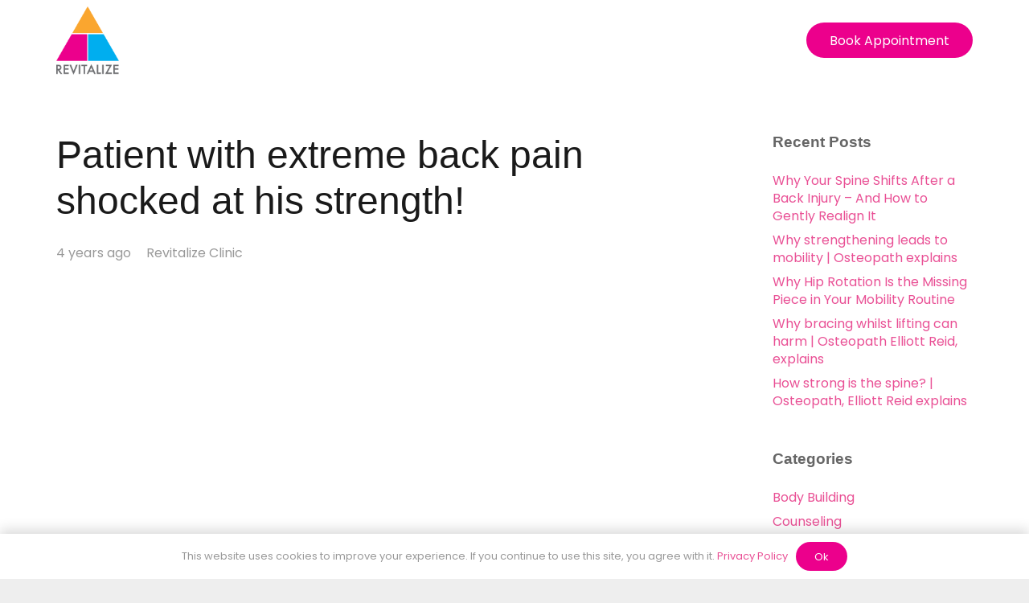

--- FILE ---
content_type: text/html; charset=UTF-8
request_url: https://www.revitalizeclinic.co.uk/2021/08/23/patient-with-extreme-back-pain-shocked-at-his-strength/
body_size: 20519
content:
<!DOCTYPE HTML>
<html dir="ltr" lang="en-GB" prefix="og: https://ogp.me/ns#">
<head>
	<meta charset="UTF-8">
	<title>Patient with extreme back pain shocked at his strength! | Osteopathy | Revitalize Clinic</title>
	<style>img:is([sizes="auto" i], [sizes^="auto," i]) { contain-intrinsic-size: 3000px 1500px }</style>
	
		<!-- All in One SEO 4.8.5 - aioseo.com -->
	<meta name="robots" content="max-image-preview:large" />
	<meta name="author" content="Revitalize Clinic"/>
	<link rel="canonical" href="https://www.revitalizeclinic.co.uk/2021/08/23/patient-with-extreme-back-pain-shocked-at-his-strength/" />
	<meta name="generator" content="All in One SEO (AIOSEO) 4.8.5" />
		<meta property="og:locale" content="en_GB" />
		<meta property="og:site_name" content="Revitalize Health and Fitness Clinic" />
		<meta property="og:type" content="article" />
		<meta property="og:title" content="Patient with extreme back pain shocked at his strength! | Osteopathy | Revitalize Clinic" />
		<meta property="og:url" content="https://www.revitalizeclinic.co.uk/2021/08/23/patient-with-extreme-back-pain-shocked-at-his-strength/" />
		<meta property="og:image" content="https://revitalizeclinic.co.uk/wp-content/uploads/2020/02/revitalize-clinic-home-hero.jpg" />
		<meta property="og:image:secure_url" content="https://revitalizeclinic.co.uk/wp-content/uploads/2020/02/revitalize-clinic-home-hero.jpg" />
		<meta property="article:published_time" content="2021-08-23T13:54:58+00:00" />
		<meta property="article:modified_time" content="2023-11-28T09:56:23+00:00" />
		<meta property="article:publisher" content="https://www.facebook.com/revitalizeclinic" />
		<meta name="twitter:card" content="summary" />
		<meta name="twitter:title" content="Patient with extreme back pain shocked at his strength! | Osteopathy | Revitalize Clinic" />
		<meta name="twitter:image" content="https://revitalizeclinic.co.uk/wp-content/uploads/2020/02/revitalize-clinic-home-hero.jpg" />
		<script type="application/ld+json" class="aioseo-schema">
			{"@context":"https:\/\/schema.org","@graph":[{"@type":"Article","@id":"https:\/\/www.revitalizeclinic.co.uk\/2021\/08\/23\/patient-with-extreme-back-pain-shocked-at-his-strength\/#article","name":"Patient with extreme back pain shocked at his strength! | Osteopathy | Revitalize Clinic","headline":"Patient with extreme back pain shocked at his strength!","author":{"@id":"https:\/\/www.revitalizeclinic.co.uk\/author\/siteadmin\/#author"},"publisher":{"@id":"https:\/\/www.revitalizeclinic.co.uk\/#organization"},"image":{"@type":"ImageObject","url":"https:\/\/revitalizeclinic.co.uk\/wp-content\/uploads\/2020\/02\/Revitalize-A.png","@id":"https:\/\/www.revitalizeclinic.co.uk\/#articleImage"},"datePublished":"2021-08-23T14:54:58+01:00","dateModified":"2023-11-28T09:56:23+00:00","inLanguage":"en-GB","mainEntityOfPage":{"@id":"https:\/\/www.revitalizeclinic.co.uk\/2021\/08\/23\/patient-with-extreme-back-pain-shocked-at-his-strength\/#webpage"},"isPartOf":{"@id":"https:\/\/www.revitalizeclinic.co.uk\/2021\/08\/23\/patient-with-extreme-back-pain-shocked-at-his-strength\/#webpage"},"articleSection":"Osteopathy, Pain Clinic"},{"@type":"BreadcrumbList","@id":"https:\/\/www.revitalizeclinic.co.uk\/2021\/08\/23\/patient-with-extreme-back-pain-shocked-at-his-strength\/#breadcrumblist","itemListElement":[{"@type":"ListItem","@id":"https:\/\/www.revitalizeclinic.co.uk#listItem","position":1,"name":"Home","item":"https:\/\/www.revitalizeclinic.co.uk","nextItem":{"@type":"ListItem","@id":"https:\/\/www.revitalizeclinic.co.uk\/category\/osteopathy\/#listItem","name":"Osteopathy"}},{"@type":"ListItem","@id":"https:\/\/www.revitalizeclinic.co.uk\/category\/osteopathy\/#listItem","position":2,"name":"Osteopathy","item":"https:\/\/www.revitalizeclinic.co.uk\/category\/osteopathy\/","nextItem":{"@type":"ListItem","@id":"https:\/\/www.revitalizeclinic.co.uk\/2021\/08\/23\/patient-with-extreme-back-pain-shocked-at-his-strength\/#listItem","name":"Patient with extreme back pain shocked at his strength!"},"previousItem":{"@type":"ListItem","@id":"https:\/\/www.revitalizeclinic.co.uk#listItem","name":"Home"}},{"@type":"ListItem","@id":"https:\/\/www.revitalizeclinic.co.uk\/2021\/08\/23\/patient-with-extreme-back-pain-shocked-at-his-strength\/#listItem","position":3,"name":"Patient with extreme back pain shocked at his strength!","previousItem":{"@type":"ListItem","@id":"https:\/\/www.revitalizeclinic.co.uk\/category\/osteopathy\/#listItem","name":"Osteopathy"}}]},{"@type":"Organization","@id":"https:\/\/www.revitalizeclinic.co.uk\/#organization","name":"Revitalize Health and Fitness Clinic","description":"Only The Best","url":"https:\/\/www.revitalizeclinic.co.uk\/","telephone":"+441474356284","logo":{"@type":"ImageObject","url":"https:\/\/revitalizeclinic.co.uk\/wp-content\/uploads\/2020\/02\/Revitalize-A.png","@id":"https:\/\/www.revitalizeclinic.co.uk\/2021\/08\/23\/patient-with-extreme-back-pain-shocked-at-his-strength\/#organizationLogo"},"image":{"@id":"https:\/\/www.revitalizeclinic.co.uk\/2021\/08\/23\/patient-with-extreme-back-pain-shocked-at-his-strength\/#organizationLogo"},"sameAs":["https:\/\/www.instagram.com\/revitalizeclinic\/","https:\/\/www.youtube.com\/channel\/UCcV38qtRPTtGlF_wlY3LM_g"]},{"@type":"Person","@id":"https:\/\/www.revitalizeclinic.co.uk\/author\/siteadmin\/#author","url":"https:\/\/www.revitalizeclinic.co.uk\/author\/siteadmin\/","name":"Revitalize Clinic","image":{"@type":"ImageObject","@id":"https:\/\/www.revitalizeclinic.co.uk\/2021\/08\/23\/patient-with-extreme-back-pain-shocked-at-his-strength\/#authorImage","url":"https:\/\/secure.gravatar.com\/avatar\/4cbe913da7ef39bf0a7f9e81df6ccd91da58a65b2f1172cf159a0f4a58d67dbd?s=96&d=mm&r=g","width":96,"height":96,"caption":"Revitalize Clinic"}},{"@type":"WebPage","@id":"https:\/\/www.revitalizeclinic.co.uk\/2021\/08\/23\/patient-with-extreme-back-pain-shocked-at-his-strength\/#webpage","url":"https:\/\/www.revitalizeclinic.co.uk\/2021\/08\/23\/patient-with-extreme-back-pain-shocked-at-his-strength\/","name":"Patient with extreme back pain shocked at his strength! | Osteopathy | Revitalize Clinic","inLanguage":"en-GB","isPartOf":{"@id":"https:\/\/www.revitalizeclinic.co.uk\/#website"},"breadcrumb":{"@id":"https:\/\/www.revitalizeclinic.co.uk\/2021\/08\/23\/patient-with-extreme-back-pain-shocked-at-his-strength\/#breadcrumblist"},"author":{"@id":"https:\/\/www.revitalizeclinic.co.uk\/author\/siteadmin\/#author"},"creator":{"@id":"https:\/\/www.revitalizeclinic.co.uk\/author\/siteadmin\/#author"},"datePublished":"2021-08-23T14:54:58+01:00","dateModified":"2023-11-28T09:56:23+00:00"},{"@type":"WebSite","@id":"https:\/\/www.revitalizeclinic.co.uk\/#website","url":"https:\/\/www.revitalizeclinic.co.uk\/","name":"Revitalize Clinic","description":"Only The Best","inLanguage":"en-GB","publisher":{"@id":"https:\/\/www.revitalizeclinic.co.uk\/#organization"}}]}
		</script>
		<!-- All in One SEO -->

<link rel='dns-prefetch' href='//www.revitalizeclinic.co.uk' />
<link rel="alternate" type="application/rss+xml" title="Revitalize Clinic &raquo; Feed" href="https://www.revitalizeclinic.co.uk/feed/" />
<link rel="alternate" type="application/rss+xml" title="Revitalize Clinic &raquo; Comments Feed" href="https://www.revitalizeclinic.co.uk/comments/feed/" />
<link rel="alternate" type="application/rss+xml" title="Revitalize Clinic &raquo; Patient with extreme back pain shocked at his strength! Comments Feed" href="https://www.revitalizeclinic.co.uk/2021/08/23/patient-with-extreme-back-pain-shocked-at-his-strength/feed/" />
<meta name="viewport" content="width=device-width, initial-scale=1">
<meta name="SKYPE_TOOLBAR" content="SKYPE_TOOLBAR_PARSER_COMPATIBLE">
<meta name="theme-color" content="#f5f5f5">
<script>
window._wpemojiSettings = {"baseUrl":"https:\/\/s.w.org\/images\/core\/emoji\/16.0.1\/72x72\/","ext":".png","svgUrl":"https:\/\/s.w.org\/images\/core\/emoji\/16.0.1\/svg\/","svgExt":".svg","source":{"concatemoji":"https:\/\/www.revitalizeclinic.co.uk\/wp-includes\/js\/wp-emoji-release.min.js?ver=6.8.3"}};
/*! This file is auto-generated */
!function(s,n){var o,i,e;function c(e){try{var t={supportTests:e,timestamp:(new Date).valueOf()};sessionStorage.setItem(o,JSON.stringify(t))}catch(e){}}function p(e,t,n){e.clearRect(0,0,e.canvas.width,e.canvas.height),e.fillText(t,0,0);var t=new Uint32Array(e.getImageData(0,0,e.canvas.width,e.canvas.height).data),a=(e.clearRect(0,0,e.canvas.width,e.canvas.height),e.fillText(n,0,0),new Uint32Array(e.getImageData(0,0,e.canvas.width,e.canvas.height).data));return t.every(function(e,t){return e===a[t]})}function u(e,t){e.clearRect(0,0,e.canvas.width,e.canvas.height),e.fillText(t,0,0);for(var n=e.getImageData(16,16,1,1),a=0;a<n.data.length;a++)if(0!==n.data[a])return!1;return!0}function f(e,t,n,a){switch(t){case"flag":return n(e,"\ud83c\udff3\ufe0f\u200d\u26a7\ufe0f","\ud83c\udff3\ufe0f\u200b\u26a7\ufe0f")?!1:!n(e,"\ud83c\udde8\ud83c\uddf6","\ud83c\udde8\u200b\ud83c\uddf6")&&!n(e,"\ud83c\udff4\udb40\udc67\udb40\udc62\udb40\udc65\udb40\udc6e\udb40\udc67\udb40\udc7f","\ud83c\udff4\u200b\udb40\udc67\u200b\udb40\udc62\u200b\udb40\udc65\u200b\udb40\udc6e\u200b\udb40\udc67\u200b\udb40\udc7f");case"emoji":return!a(e,"\ud83e\udedf")}return!1}function g(e,t,n,a){var r="undefined"!=typeof WorkerGlobalScope&&self instanceof WorkerGlobalScope?new OffscreenCanvas(300,150):s.createElement("canvas"),o=r.getContext("2d",{willReadFrequently:!0}),i=(o.textBaseline="top",o.font="600 32px Arial",{});return e.forEach(function(e){i[e]=t(o,e,n,a)}),i}function t(e){var t=s.createElement("script");t.src=e,t.defer=!0,s.head.appendChild(t)}"undefined"!=typeof Promise&&(o="wpEmojiSettingsSupports",i=["flag","emoji"],n.supports={everything:!0,everythingExceptFlag:!0},e=new Promise(function(e){s.addEventListener("DOMContentLoaded",e,{once:!0})}),new Promise(function(t){var n=function(){try{var e=JSON.parse(sessionStorage.getItem(o));if("object"==typeof e&&"number"==typeof e.timestamp&&(new Date).valueOf()<e.timestamp+604800&&"object"==typeof e.supportTests)return e.supportTests}catch(e){}return null}();if(!n){if("undefined"!=typeof Worker&&"undefined"!=typeof OffscreenCanvas&&"undefined"!=typeof URL&&URL.createObjectURL&&"undefined"!=typeof Blob)try{var e="postMessage("+g.toString()+"("+[JSON.stringify(i),f.toString(),p.toString(),u.toString()].join(",")+"));",a=new Blob([e],{type:"text/javascript"}),r=new Worker(URL.createObjectURL(a),{name:"wpTestEmojiSupports"});return void(r.onmessage=function(e){c(n=e.data),r.terminate(),t(n)})}catch(e){}c(n=g(i,f,p,u))}t(n)}).then(function(e){for(var t in e)n.supports[t]=e[t],n.supports.everything=n.supports.everything&&n.supports[t],"flag"!==t&&(n.supports.everythingExceptFlag=n.supports.everythingExceptFlag&&n.supports[t]);n.supports.everythingExceptFlag=n.supports.everythingExceptFlag&&!n.supports.flag,n.DOMReady=!1,n.readyCallback=function(){n.DOMReady=!0}}).then(function(){return e}).then(function(){var e;n.supports.everything||(n.readyCallback(),(e=n.source||{}).concatemoji?t(e.concatemoji):e.wpemoji&&e.twemoji&&(t(e.twemoji),t(e.wpemoji)))}))}((window,document),window._wpemojiSettings);
</script>
<style id='wp-emoji-styles-inline-css'>

	img.wp-smiley, img.emoji {
		display: inline !important;
		border: none !important;
		box-shadow: none !important;
		height: 1em !important;
		width: 1em !important;
		margin: 0 0.07em !important;
		vertical-align: -0.1em !important;
		background: none !important;
		padding: 0 !important;
	}
</style>
<link rel='stylesheet' id='contact-form-7-css' href='https://www.revitalizeclinic.co.uk/wp-content/plugins/contact-form-7/includes/css/styles.css?ver=6.1.1' media='all' />
<style id='woocommerce-inline-inline-css'>
.woocommerce form .form-row .required { visibility: visible; }
</style>
<link rel='stylesheet' id='trustreviews-public-main-css-css' href='https://www.revitalizeclinic.co.uk/wp-content/plugins/fb-reviews-widget/assets/css/public-main.css?ver=2.4' media='all' />
<link rel='stylesheet' id='brands-styles-css' href='https://www.revitalizeclinic.co.uk/wp-content/plugins/woocommerce/assets/css/brands.css?ver=10.0.5' media='all' />
<link rel='stylesheet' id='us-theme-css' href='https://www.revitalizeclinic.co.uk/wp-content/uploads/us-assets/www.revitalizeclinic.co.uk.css?ver=19f99bc8' media='all' />
<link rel='stylesheet' id='bsf-Defaults-css' href='https://www.revitalizeclinic.co.uk/wp-content/uploads/smile_fonts/Defaults/Defaults.css?ver=6.8.3' media='all' />
<link rel='stylesheet' id='ultimate-style-css' href='https://www.revitalizeclinic.co.uk/wp-content/plugins/Ultimate_VC_Addons/assets/min-css/style.min.css?ver=3.17.1' media='all' />
<link rel='stylesheet' id='ultimate-headings-style-css' href='https://www.revitalizeclinic.co.uk/wp-content/plugins/Ultimate_VC_Addons/assets/min-css/headings.min.css?ver=3.17.1' media='all' />
<script src="https://www.revitalizeclinic.co.uk/wp-includes/js/jquery/jquery.min.js?ver=3.7.1" id="jquery-core-js"></script>
<script src="https://www.revitalizeclinic.co.uk/wp-content/plugins/woocommerce/assets/js/jquery-blockui/jquery.blockUI.min.js?ver=2.7.0-wc.10.0.5" id="jquery-blockui-js" defer data-wp-strategy="defer"></script>
<script id="wc-add-to-cart-js-extra">
var wc_add_to_cart_params = {"ajax_url":"\/wp-admin\/admin-ajax.php","wc_ajax_url":"\/?wc-ajax=%%endpoint%%","i18n_view_cart":"View basket","cart_url":"https:\/\/www.revitalizeclinic.co.uk\/basket\/","is_cart":"","cart_redirect_after_add":"yes"};
</script>
<script src="https://www.revitalizeclinic.co.uk/wp-content/plugins/woocommerce/assets/js/frontend/add-to-cart.min.js?ver=10.0.5" id="wc-add-to-cart-js" defer data-wp-strategy="defer"></script>
<script src="https://www.revitalizeclinic.co.uk/wp-content/plugins/woocommerce/assets/js/js-cookie/js.cookie.min.js?ver=2.1.4-wc.10.0.5" id="js-cookie-js" defer data-wp-strategy="defer"></script>
<script id="woocommerce-js-extra">
var woocommerce_params = {"ajax_url":"\/wp-admin\/admin-ajax.php","wc_ajax_url":"\/?wc-ajax=%%endpoint%%","i18n_password_show":"Show password","i18n_password_hide":"Hide password"};
</script>
<script src="https://www.revitalizeclinic.co.uk/wp-content/plugins/woocommerce/assets/js/frontend/woocommerce.min.js?ver=10.0.5" id="woocommerce-js" defer data-wp-strategy="defer"></script>
<script defer="defer" src="https://www.revitalizeclinic.co.uk/wp-content/plugins/fb-reviews-widget/assets/js/public-main.js?ver=2.4" id="trustreviews-public-main-js-js"></script>
<script src="https://www.revitalizeclinic.co.uk/wp-content/plugins/Ultimate_VC_Addons/assets/min-js/ultimate-params.min.js?ver=3.17.1" id="ultimate-vc-params-js"></script>
<script src="https://www.revitalizeclinic.co.uk/wp-content/plugins/Ultimate_VC_Addons/assets/min-js/headings.min.js?ver=3.17.1" id="ultimate-headings-script-js"></script>
<link rel="https://api.w.org/" href="https://www.revitalizeclinic.co.uk/wp-json/" /><link rel="alternate" title="JSON" type="application/json" href="https://www.revitalizeclinic.co.uk/wp-json/wp/v2/posts/4933" /><link rel="EditURI" type="application/rsd+xml" title="RSD" href="https://www.revitalizeclinic.co.uk/xmlrpc.php?rsd" />
<meta name="generator" content="WordPress 6.8.3" />
<meta name="generator" content="WooCommerce 10.0.5" />
<link rel='shortlink' href='https://www.revitalizeclinic.co.uk/?p=4933' />
<link rel="alternate" title="oEmbed (JSON)" type="application/json+oembed" href="https://www.revitalizeclinic.co.uk/wp-json/oembed/1.0/embed?url=https%3A%2F%2Fwww.revitalizeclinic.co.uk%2F2021%2F08%2F23%2Fpatient-with-extreme-back-pain-shocked-at-his-strength%2F" />
<link rel="alternate" title="oEmbed (XML)" type="text/xml+oembed" href="https://www.revitalizeclinic.co.uk/wp-json/oembed/1.0/embed?url=https%3A%2F%2Fwww.revitalizeclinic.co.uk%2F2021%2F08%2F23%2Fpatient-with-extreme-back-pain-shocked-at-his-strength%2F&#038;format=xml" />
<!-- Google Tag Manager -->
<script>(function(w,d,s,l,i){w[l]=w[l]||[];w[l].push({'gtm.start':
new Date().getTime(),event:'gtm.js'});var f=d.getElementsByTagName(s)[0],
j=d.createElement(s),dl=l!='dataLayer'?'&l='+l:'';j.async=true;j.src=
'https://www.googletagmanager.com/gtm.js?id='+i+dl;f.parentNode.insertBefore(j,f);
})(window,document,'script','dataLayer','GTM-PJKT7BW');</script>
<!-- End Google Tag Manager -->
				<script>
			if ( ! /Android|webOS|iPhone|iPad|iPod|BlackBerry|IEMobile|Opera Mini/i.test( navigator.userAgent ) ) {
				var root = document.getElementsByTagName( 'html' )[ 0 ]
				root.className += " no-touch";
			}
		</script>
			<noscript><style>.woocommerce-product-gallery{ opacity: 1 !important; }</style></noscript>
	<style>.recentcomments a{display:inline !important;padding:0 !important;margin:0 !important;}</style><meta name="generator" content="Powered by WPBakery Page Builder - drag and drop page builder for WordPress."/>
<link rel="icon" href="https://www.revitalizeclinic.co.uk/wp-content/uploads/2020/02/Revitalize-A-90x90.png" sizes="32x32" />
<link rel="icon" href="https://www.revitalizeclinic.co.uk/wp-content/uploads/2020/02/Revitalize-A.png" sizes="192x192" />
<link rel="apple-touch-icon" href="https://www.revitalizeclinic.co.uk/wp-content/uploads/2020/02/Revitalize-A.png" />
<meta name="msapplication-TileImage" content="https://www.revitalizeclinic.co.uk/wp-content/uploads/2020/02/Revitalize-A.png" />
<noscript><style> .wpb_animate_when_almost_visible { opacity: 1; }</style></noscript>		<style id="us-icon-fonts">@font-face{font-display:block;font-style:normal;font-family:"fontawesome";font-weight:900;src:url("https://www.revitalizeclinic.co.uk/wp-content/themes/Impreza/fonts/fa-solid-900.woff2?ver=8.13") format("woff2"),url("https://www.revitalizeclinic.co.uk/wp-content/themes/Impreza/fonts/fa-solid-900.woff?ver=8.13") format("woff")}.fas{font-family:"fontawesome";font-weight:900}@font-face{font-display:block;font-style:normal;font-family:"fontawesome";font-weight:400;src:url("https://www.revitalizeclinic.co.uk/wp-content/themes/Impreza/fonts/fa-regular-400.woff2?ver=8.13") format("woff2"),url("https://www.revitalizeclinic.co.uk/wp-content/themes/Impreza/fonts/fa-regular-400.woff?ver=8.13") format("woff")}.far{font-family:"fontawesome";font-weight:400}@font-face{font-display:block;font-style:normal;font-family:"fontawesome";font-weight:300;src:url("https://www.revitalizeclinic.co.uk/wp-content/themes/Impreza/fonts/fa-light-300.woff2?ver=8.13") format("woff2"),url("https://www.revitalizeclinic.co.uk/wp-content/themes/Impreza/fonts/fa-light-300.woff?ver=8.13") format("woff")}.fal{font-family:"fontawesome";font-weight:300}@font-face{font-display:block;font-style:normal;font-family:"Font Awesome 5 Brands";font-weight:400;src:url("https://www.revitalizeclinic.co.uk/wp-content/themes/Impreza/fonts/fa-brands-400.woff2?ver=8.13") format("woff2"),url("https://www.revitalizeclinic.co.uk/wp-content/themes/Impreza/fonts/fa-brands-400.woff?ver=8.13") format("woff")}.fab{font-family:"Font Awesome 5 Brands";font-weight:400}</style>
				<style id="us-header-css"> .l-subheader.at_middle,.l-subheader.at_middle .w-dropdown-list,.l-subheader.at_middle .type_mobile .w-nav-list.level_1{background:var(--color-header-middle-bg);color:var(--color-header-middle-text)}.no-touch .l-subheader.at_middle a:hover,.no-touch .l-header.bg_transparent .l-subheader.at_middle .w-dropdown.opened a:hover{color:var(--color-header-middle-text-hover)}.l-header.bg_transparent:not(.sticky) .l-subheader.at_middle{background:var(--color-header-transparent-bg);color:var(--color-header-transparent-text)}.no-touch .l-header.bg_transparent:not(.sticky) .at_middle .w-cart-link:hover,.no-touch .l-header.bg_transparent:not(.sticky) .at_middle .w-text a:hover,.no-touch .l-header.bg_transparent:not(.sticky) .at_middle .w-html a:hover,.no-touch .l-header.bg_transparent:not(.sticky) .at_middle .w-nav>a:hover,.no-touch .l-header.bg_transparent:not(.sticky) .at_middle .w-menu a:hover,.no-touch .l-header.bg_transparent:not(.sticky) .at_middle .w-search>a:hover,.no-touch .l-header.bg_transparent:not(.sticky) .at_middle .w-dropdown a:hover,.no-touch .l-header.bg_transparent:not(.sticky) .at_middle .type_desktop .menu-item.level_1:hover>a{color:var(--color-header-transparent-text-hover)}.header_ver .l-header{background:var(--color-header-middle-bg);color:var(--color-header-middle-text)}@media (min-width:901px){.hidden_for_default{display:none!important}.l-subheader.at_top{display:none}.l-subheader.at_bottom{display:none}.l-header{position:relative;z-index:111;width:100%}.l-subheader{margin:0 auto}.l-subheader.width_full{padding-left:1.5rem;padding-right:1.5rem}.l-subheader-h{display:flex;align-items:center;position:relative;margin:0 auto;max-width:var(--site-content-width,1200px);height:inherit}.w-header-show{display:none}.l-header.pos_fixed{position:fixed;left:0}.l-header.pos_fixed:not(.notransition) .l-subheader{transition-property:transform,background,box-shadow,line-height,height;transition-duration:.3s;transition-timing-function:cubic-bezier(.78,.13,.15,.86)}.headerinpos_bottom.sticky_first_section .l-header.pos_fixed{position:fixed!important}.header_hor .l-header.sticky_auto_hide{transition:transform .3s cubic-bezier(.78,.13,.15,.86) .1s}.header_hor .l-header.sticky_auto_hide.down{transform:translateY(-110%)}.l-header.bg_transparent:not(.sticky) .l-subheader{box-shadow:none!important;background:none}.l-header.bg_transparent~.l-main .l-section.width_full.height_auto:first-of-type>.l-section-h{padding-top:0!important;padding-bottom:0!important}.l-header.pos_static.bg_transparent{position:absolute;left:0}.l-subheader.width_full .l-subheader-h{max-width:none!important}.l-header.shadow_thin .l-subheader.at_middle,.l-header.shadow_thin .l-subheader.at_bottom{box-shadow:0 1px 0 rgba(0,0,0,0.08)}.l-header.shadow_wide .l-subheader.at_middle,.l-header.shadow_wide .l-subheader.at_bottom{box-shadow:0 3px 5px -1px rgba(0,0,0,0.1),0 2px 1px -1px rgba(0,0,0,0.05)}.header_hor .l-subheader-cell>.w-cart{margin-left:0;margin-right:0}:root{--header-height:100px;--header-sticky-height:90px}.l-header:before{content:'100'}.l-header.sticky:before{content:'90'}.l-subheader.at_top{line-height:40px;height:40px}.l-header.sticky .l-subheader.at_top{line-height:40px;height:40px}.l-subheader.at_middle{line-height:100px;height:100px}.l-header.sticky .l-subheader.at_middle{line-height:90px;height:90px}.l-subheader.at_bottom{line-height:50px;height:50px}.l-header.sticky .l-subheader.at_bottom{line-height:50px;height:50px}.headerinpos_above .l-header.pos_fixed{overflow:hidden;transition:transform 0.3s;transform:translate3d(0,-100%,0)}.headerinpos_above .l-header.pos_fixed.sticky{overflow:visible;transform:none}.headerinpos_above .l-header.pos_fixed~.l-section>.l-section-h,.headerinpos_above .l-header.pos_fixed~.l-main .l-section:first-of-type>.l-section-h{padding-top:0!important}.headerinpos_below .l-header.pos_fixed:not(.sticky){position:absolute;top:100%}.headerinpos_below .l-header.pos_fixed~.l-main>.l-section:first-of-type>.l-section-h{padding-top:0!important}.headerinpos_below .l-header.pos_fixed~.l-main .l-section.full_height:nth-of-type(2){min-height:100vh}.headerinpos_below .l-header.pos_fixed~.l-main>.l-section:nth-of-type(2)>.l-section-h{padding-top:var(--header-height)}.headerinpos_bottom .l-header.pos_fixed:not(.sticky){position:absolute;top:100vh}.headerinpos_bottom .l-header.pos_fixed~.l-main>.l-section:first-of-type>.l-section-h{padding-top:0!important}.headerinpos_bottom .l-header.pos_fixed~.l-main>.l-section:first-of-type>.l-section-h{padding-bottom:var(--header-height)}.headerinpos_bottom .l-header.pos_fixed.bg_transparent~.l-main .l-section.valign_center:not(.height_auto):first-of-type>.l-section-h{top:calc( var(--header-height) / 2 )}.headerinpos_bottom .l-header.pos_fixed:not(.sticky) .w-cart-dropdown,.headerinpos_bottom .l-header.pos_fixed:not(.sticky) .w-nav.type_desktop .w-nav-list.level_2{bottom:100%;transform-origin:0 100%}.headerinpos_bottom .l-header.pos_fixed:not(.sticky) .w-nav.type_mobile.m_layout_dropdown .w-nav-list.level_1{top:auto;bottom:100%;box-shadow:var(--box-shadow-up)}.headerinpos_bottom .l-header.pos_fixed:not(.sticky) .w-nav.type_desktop .w-nav-list.level_3,.headerinpos_bottom .l-header.pos_fixed:not(.sticky) .w-nav.type_desktop .w-nav-list.level_4{top:auto;bottom:0;transform-origin:0 100%}.headerinpos_bottom .l-header.pos_fixed:not(.sticky) .w-dropdown-list{top:auto;bottom:-0.4em;padding-top:0.4em;padding-bottom:2.4em}.admin-bar .l-header.pos_static.bg_solid~.l-main .l-section.full_height:first-of-type{min-height:calc( 100vh - var(--header-height) - 32px )}.admin-bar .l-header.pos_fixed:not(.sticky_auto_hide)~.l-main .l-section.full_height:not(:first-of-type){min-height:calc( 100vh - var(--header-sticky-height) - 32px )}.admin-bar.headerinpos_below .l-header.pos_fixed~.l-main .l-section.full_height:nth-of-type(2){min-height:calc(100vh - 32px)}}@media (min-width:1025px) and (max-width:900px){.hidden_for_laptops{display:none!important}.l-subheader.at_top{display:none}.l-subheader.at_bottom{display:none}.l-header{position:relative;z-index:111;width:100%}.l-subheader{margin:0 auto}.l-subheader.width_full{padding-left:1.5rem;padding-right:1.5rem}.l-subheader-h{display:flex;align-items:center;position:relative;margin:0 auto;max-width:var(--site-content-width,1200px);height:inherit}.w-header-show{display:none}.l-header.pos_fixed{position:fixed;left:0}.l-header.pos_fixed:not(.notransition) .l-subheader{transition-property:transform,background,box-shadow,line-height,height;transition-duration:.3s;transition-timing-function:cubic-bezier(.78,.13,.15,.86)}.headerinpos_bottom.sticky_first_section .l-header.pos_fixed{position:fixed!important}.header_hor .l-header.sticky_auto_hide{transition:transform .3s cubic-bezier(.78,.13,.15,.86) .1s}.header_hor .l-header.sticky_auto_hide.down{transform:translateY(-110%)}.l-header.bg_transparent:not(.sticky) .l-subheader{box-shadow:none!important;background:none}.l-header.bg_transparent~.l-main .l-section.width_full.height_auto:first-of-type>.l-section-h{padding-top:0!important;padding-bottom:0!important}.l-header.pos_static.bg_transparent{position:absolute;left:0}.l-subheader.width_full .l-subheader-h{max-width:none!important}.l-header.shadow_thin .l-subheader.at_middle,.l-header.shadow_thin .l-subheader.at_bottom{box-shadow:0 1px 0 rgba(0,0,0,0.08)}.l-header.shadow_wide .l-subheader.at_middle,.l-header.shadow_wide .l-subheader.at_bottom{box-shadow:0 3px 5px -1px rgba(0,0,0,0.1),0 2px 1px -1px rgba(0,0,0,0.05)}.header_hor .l-subheader-cell>.w-cart{margin-left:0;margin-right:0}:root{--header-height:100px;--header-sticky-height:90px}.l-header:before{content:'100'}.l-header.sticky:before{content:'90'}.l-subheader.at_top{line-height:40px;height:40px}.l-header.sticky .l-subheader.at_top{line-height:40px;height:40px}.l-subheader.at_middle{line-height:100px;height:100px}.l-header.sticky .l-subheader.at_middle{line-height:90px;height:90px}.l-subheader.at_bottom{line-height:50px;height:50px}.l-header.sticky .l-subheader.at_bottom{line-height:50px;height:50px}.headerinpos_above .l-header.pos_fixed{overflow:hidden;transition:transform 0.3s;transform:translate3d(0,-100%,0)}.headerinpos_above .l-header.pos_fixed.sticky{overflow:visible;transform:none}.headerinpos_above .l-header.pos_fixed~.l-section>.l-section-h,.headerinpos_above .l-header.pos_fixed~.l-main .l-section:first-of-type>.l-section-h{padding-top:0!important}.headerinpos_below .l-header.pos_fixed:not(.sticky){position:absolute;top:100%}.headerinpos_below .l-header.pos_fixed~.l-main>.l-section:first-of-type>.l-section-h{padding-top:0!important}.headerinpos_below .l-header.pos_fixed~.l-main .l-section.full_height:nth-of-type(2){min-height:100vh}.headerinpos_below .l-header.pos_fixed~.l-main>.l-section:nth-of-type(2)>.l-section-h{padding-top:var(--header-height)}.headerinpos_bottom .l-header.pos_fixed:not(.sticky){position:absolute;top:100vh}.headerinpos_bottom .l-header.pos_fixed~.l-main>.l-section:first-of-type>.l-section-h{padding-top:0!important}.headerinpos_bottom .l-header.pos_fixed~.l-main>.l-section:first-of-type>.l-section-h{padding-bottom:var(--header-height)}.headerinpos_bottom .l-header.pos_fixed.bg_transparent~.l-main .l-section.valign_center:not(.height_auto):first-of-type>.l-section-h{top:calc( var(--header-height) / 2 )}.headerinpos_bottom .l-header.pos_fixed:not(.sticky) .w-cart-dropdown,.headerinpos_bottom .l-header.pos_fixed:not(.sticky) .w-nav.type_desktop .w-nav-list.level_2{bottom:100%;transform-origin:0 100%}.headerinpos_bottom .l-header.pos_fixed:not(.sticky) .w-nav.type_mobile.m_layout_dropdown .w-nav-list.level_1{top:auto;bottom:100%;box-shadow:var(--box-shadow-up)}.headerinpos_bottom .l-header.pos_fixed:not(.sticky) .w-nav.type_desktop .w-nav-list.level_3,.headerinpos_bottom .l-header.pos_fixed:not(.sticky) .w-nav.type_desktop .w-nav-list.level_4{top:auto;bottom:0;transform-origin:0 100%}.headerinpos_bottom .l-header.pos_fixed:not(.sticky) .w-dropdown-list{top:auto;bottom:-0.4em;padding-top:0.4em;padding-bottom:2.4em}.admin-bar .l-header.pos_static.bg_solid~.l-main .l-section.full_height:first-of-type{min-height:calc( 100vh - var(--header-height) - 32px )}.admin-bar .l-header.pos_fixed:not(.sticky_auto_hide)~.l-main .l-section.full_height:not(:first-of-type){min-height:calc( 100vh - var(--header-sticky-height) - 32px )}.admin-bar.headerinpos_below .l-header.pos_fixed~.l-main .l-section.full_height:nth-of-type(2){min-height:calc(100vh - 32px)}}@media (min-width:601px) and (max-width:1024px){.hidden_for_tablets{display:none!important}.l-subheader.at_top{display:none}.l-subheader.at_bottom{display:none}.l-header{position:relative;z-index:111;width:100%}.l-subheader{margin:0 auto}.l-subheader.width_full{padding-left:1.5rem;padding-right:1.5rem}.l-subheader-h{display:flex;align-items:center;position:relative;margin:0 auto;max-width:var(--site-content-width,1200px);height:inherit}.w-header-show{display:none}.l-header.pos_fixed{position:fixed;left:0}.l-header.pos_fixed:not(.notransition) .l-subheader{transition-property:transform,background,box-shadow,line-height,height;transition-duration:.3s;transition-timing-function:cubic-bezier(.78,.13,.15,.86)}.headerinpos_bottom.sticky_first_section .l-header.pos_fixed{position:fixed!important}.header_hor .l-header.sticky_auto_hide{transition:transform .3s cubic-bezier(.78,.13,.15,.86) .1s}.header_hor .l-header.sticky_auto_hide.down{transform:translateY(-110%)}.l-header.bg_transparent:not(.sticky) .l-subheader{box-shadow:none!important;background:none}.l-header.bg_transparent~.l-main .l-section.width_full.height_auto:first-of-type>.l-section-h{padding-top:0!important;padding-bottom:0!important}.l-header.pos_static.bg_transparent{position:absolute;left:0}.l-subheader.width_full .l-subheader-h{max-width:none!important}.l-header.shadow_thin .l-subheader.at_middle,.l-header.shadow_thin .l-subheader.at_bottom{box-shadow:0 1px 0 rgba(0,0,0,0.08)}.l-header.shadow_wide .l-subheader.at_middle,.l-header.shadow_wide .l-subheader.at_bottom{box-shadow:0 3px 5px -1px rgba(0,0,0,0.1),0 2px 1px -1px rgba(0,0,0,0.05)}.header_hor .l-subheader-cell>.w-cart{margin-left:0;margin-right:0}:root{--header-height:80px;--header-sticky-height:60px}.l-header:before{content:'80'}.l-header.sticky:before{content:'60'}.l-subheader.at_top{line-height:40px;height:40px}.l-header.sticky .l-subheader.at_top{line-height:40px;height:40px}.l-subheader.at_middle{line-height:80px;height:80px}.l-header.sticky .l-subheader.at_middle{line-height:60px;height:60px}.l-subheader.at_bottom{line-height:50px;height:50px}.l-header.sticky .l-subheader.at_bottom{line-height:50px;height:50px}.l-subheader.at_middle .l-subheader-cell.at_left,.l-subheader.at_middle .l-subheader-cell.at_right{display:flex;flex-basis:100px}}@media (max-width:600px){.hidden_for_mobiles{display:none!important}.l-subheader.at_top{display:none}.l-subheader.at_bottom{display:none}.l-header{position:relative;z-index:111;width:100%}.l-subheader{margin:0 auto}.l-subheader.width_full{padding-left:1.5rem;padding-right:1.5rem}.l-subheader-h{display:flex;align-items:center;position:relative;margin:0 auto;max-width:var(--site-content-width,1200px);height:inherit}.w-header-show{display:none}.l-header.pos_fixed{position:fixed;left:0}.l-header.pos_fixed:not(.notransition) .l-subheader{transition-property:transform,background,box-shadow,line-height,height;transition-duration:.3s;transition-timing-function:cubic-bezier(.78,.13,.15,.86)}.headerinpos_bottom.sticky_first_section .l-header.pos_fixed{position:fixed!important}.header_hor .l-header.sticky_auto_hide{transition:transform .3s cubic-bezier(.78,.13,.15,.86) .1s}.header_hor .l-header.sticky_auto_hide.down{transform:translateY(-110%)}.l-header.bg_transparent:not(.sticky) .l-subheader{box-shadow:none!important;background:none}.l-header.bg_transparent~.l-main .l-section.width_full.height_auto:first-of-type>.l-section-h{padding-top:0!important;padding-bottom:0!important}.l-header.pos_static.bg_transparent{position:absolute;left:0}.l-subheader.width_full .l-subheader-h{max-width:none!important}.l-header.shadow_thin .l-subheader.at_middle,.l-header.shadow_thin .l-subheader.at_bottom{box-shadow:0 1px 0 rgba(0,0,0,0.08)}.l-header.shadow_wide .l-subheader.at_middle,.l-header.shadow_wide .l-subheader.at_bottom{box-shadow:0 3px 5px -1px rgba(0,0,0,0.1),0 2px 1px -1px rgba(0,0,0,0.05)}.header_hor .l-subheader-cell>.w-cart{margin-left:0;margin-right:0}:root{--header-height:50px;--header-sticky-height:60px}.l-header:before{content:'50'}.l-header.sticky:before{content:'60'}.l-subheader.at_top{line-height:40px;height:40px}.l-header.sticky .l-subheader.at_top{line-height:40px;height:40px}.l-subheader.at_middle{line-height:50px;height:50px}.l-header.sticky .l-subheader.at_middle{line-height:60px;height:60px}.l-subheader.at_bottom{line-height:50px;height:50px}.l-header.sticky .l-subheader.at_bottom{line-height:50px;height:50px}.l-subheader.at_middle .l-subheader-cell.at_left,.l-subheader.at_middle .l-subheader-cell.at_right{display:flex;flex-basis:100px}}@media (min-width:901px){.ush_image_1{height:85px!important}.l-header.sticky .ush_image_1{height:64px!important}}@media (min-width:1025px) and (max-width:900px){.ush_image_1{height:30px!important}.l-header.sticky .ush_image_1{height:30px!important}}@media (min-width:601px) and (max-width:1024px){.ush_image_1{height:40px!important}.l-header.sticky .ush_image_1{height:40px!important}}@media (max-width:600px){.ush_image_1{height:40px!important}.l-header.sticky .ush_image_1{height:40px!important}}.header_hor .ush_menu_1.type_desktop .menu-item.level_1>a:not(.w-btn){padding-left:20px;padding-right:20px}.header_hor .ush_menu_1.type_desktop .menu-item.level_1>a.w-btn{margin-left:20px;margin-right:20px}.header_hor .ush_menu_1.type_desktop.align-edges>.w-nav-list.level_1{margin-left:-20px;margin-right:-20px}.header_ver .ush_menu_1.type_desktop .menu-item.level_1>a:not(.w-btn){padding-top:20px;padding-bottom:20px}.header_ver .ush_menu_1.type_desktop .menu-item.level_1>a.w-btn{margin-top:20px;margin-bottom:20px}.ush_menu_1.type_desktop .menu-item:not(.level_1){font-size:13px}.ush_menu_1.type_mobile .w-nav-anchor.level_1,.ush_menu_1.type_mobile .w-nav-anchor.level_1 + .w-nav-arrow{font-size:1.1rem}.ush_menu_1.type_mobile .w-nav-anchor:not(.level_1),.ush_menu_1.type_mobile .w-nav-anchor:not(.level_1) + .w-nav-arrow{font-size:13px}@media (min-width:901px){.ush_menu_1 .w-nav-icon{font-size:20px}}@media (min-width:1025px) and (max-width:900px){.ush_menu_1 .w-nav-icon{font-size:32px}}@media (min-width:601px) and (max-width:1024px){.ush_menu_1 .w-nav-icon{font-size:20px}}@media (max-width:600px){.ush_menu_1 .w-nav-icon{font-size:20px}}.ush_menu_1 .w-nav-icon>div{border-width:3px}@media screen and (max-width:1022px){.w-nav.ush_menu_1>.w-nav-list.level_1{display:none}.ush_menu_1 .w-nav-control{display:block}}.ush_menu_1 .menu-item.level_1>a:not(.w-btn):focus,.no-touch .ush_menu_1 .menu-item.level_1.opened>a:not(.w-btn),.no-touch .ush_menu_1 .menu-item.level_1:hover>a:not(.w-btn){background:transparent;color:#00AEEF}.ush_menu_1 .menu-item.level_1.current-menu-item>a:not(.w-btn),.ush_menu_1 .menu-item.level_1.current-menu-ancestor>a:not(.w-btn),.ush_menu_1 .menu-item.level_1.current-page-ancestor>a:not(.w-btn){background:transparent;color:#FAA62F}.l-header.bg_transparent:not(.sticky) .ush_menu_1.type_desktop .menu-item.level_1.current-menu-item>a:not(.w-btn),.l-header.bg_transparent:not(.sticky) .ush_menu_1.type_desktop .menu-item.level_1.current-menu-ancestor>a:not(.w-btn),.l-header.bg_transparent:not(.sticky) .ush_menu_1.type_desktop .menu-item.level_1.current-page-ancestor>a:not(.w-btn){background:transparent;color:#666666}.ush_menu_1 .w-nav-list:not(.level_1){background:#ffffff;color:#333333}.no-touch .ush_menu_1 .menu-item:not(.level_1)>a:focus,.no-touch .ush_menu_1 .menu-item:not(.level_1):hover>a{background:#e95095;color:#ffffff}.ush_menu_1 .menu-item:not(.level_1).current-menu-item>a,.ush_menu_1 .menu-item:not(.level_1).current-menu-ancestor>a,.ush_menu_1 .menu-item:not(.level_1).current-page-ancestor>a{background:transparent;color:#e95095}.ush_menu_1{font-family:var(--font-body)!important;font-size:1rem!important}@media (min-width:601px) and (max-width:1024px){.ush_image_1{margin-right:0!important}}@media (max-width:600px){.ush_image_1{margin-right:0!important}.ush_btn_1{font-size:0.8rem!important}}</style>
		<!-- Facebook Pixel Code -->
<script>
!function(f,b,e,v,n,t,s)
{if(f.fbq)return;n=f.fbq=function(){n.callMethod?
n.callMethod.apply(n,arguments):n.queue.push(arguments)};
if(!f._fbq)f._fbq=n;n.push=n;n.loaded=!0;n.version='2.0';
n.queue=[];t=b.createElement(e);t.async=!0;
t.src=v;s=b.getElementsByTagName(e)[0];
s.parentNode.insertBefore(t,s)}(window,document,'script',
'https://connect.facebook.net/en_US/fbevents.js');
 fbq('init', '702215320516768'); 
fbq('track', 'PageView');
</script>
<noscript>
	<img height="1" width="1" 
	src="https://www.facebook.com/tr?id=702215320516768&ev=PageView
	&noscript=1"/>
</noscript>


<!-- Global site tag (gtag.js) - Google Ads: 1016007992 -->
<script async src="https://www.googletagmanager.com/gtag/js?id=AW-1016007992"></script>

<script>
  window.dataLayer = window.dataLayer || [];
  function gtag(){dataLayer.push(arguments);}
  gtag('js', new Date());
  gtag('config', 'AW-1016007992');
</script>

<!-- Event snippet for Submit lead form (revitalizeclinic.co.uk) conversion page -->
<script>
  gtag('event', 'conversion', {'send_to': 'AW-1016007992/Qn6JCJqQrMcBELiavOQD'});
</script>




<!-- Event snippet for Clicks on a number on your mobile website conversion page -->
<script>
function gtag_report_conversion(url) {
  var callback = function () {
    if (typeof(url) != 'undefined') {
      window.location = url;
    }
  };
  gtag('event', 'conversion', {
      'send_to': 'AW-1016007992/AhihCK3L_8gBELiavOQD',
      'event_callback': callback
  });
  return false;
}
</script>

<script>
  gtag('config', 'AW-1016007992/u_EcCK--_8gBELiavOQD', {
    'phone_conversion_number': '01474 356 284'
  });
</script>

<script>
  gtag('config', 'AW-1016007992/HpCNCI-Wx-ABELiavOQD', {
    'event_conversion': 'Cliniko Book appointment'
  });
</script>

<!-- Global site tag (gtag.js) - Google Analytics -->
<script async src="https://www.googletagmanager.com/gtag/js?id=UA-46127281-1"></script>
<script>
  window.dataLayer = window.dataLayer || [];
  function gtag(){dataLayer.push(arguments);}
  gtag('js', new Date());
  gtag('config', 'UA-46127281-1');
</script><style id="us-design-options-css">.us_custom_993cb380{padding-top:15rem!important;padding-bottom:15rem!important}.us_custom_6df4bc3a{color:#ffffff!important}.us_custom_95ebd667{color:#333333!important}@media (min-width:601px) and (max-width:1024px){.us_custom_993cb380{padding-top:10rem!important;padding-bottom:10rem!important}}@media (max-width:600px){.us_custom_993cb380{padding-top:2rem!important;padding-bottom:2rem!important}}</style></head>
<body class="wp-singular post-template-default single single-post postid-4933 single-format-standard wp-theme-Impreza l-body Impreza_8.13 us-core_8.13.3 header_hor headerinpos_top state_default theme-Impreza woocommerce-no-js us-woo-cart_compact wpb-js-composer js-comp-ver-6.10.0 vc_responsive" itemscope itemtype="https://schema.org/WebPage">
<!-- Google Tag Manager (noscript) -->
<noscript><iframe src="https://www.googletagmanager.com/ns.html?id=GTM-PJKT7BW"
height="0" width="0" style="display:none;visibility:hidden"></iframe></noscript>
<!-- End Google Tag Manager (noscript) -->
				<div class="l-preloader">
			<div class="l-preloader-spinner">
				<div class="g-preloader type_custom">
					<div><img width="226" height="245" src="https://www.revitalizeclinic.co.uk/wp-content/uploads/2020/02/Revitalize-A.png" class="attachment-medium size-medium" alt="" decoding="async" fetchpriority="high" /></div>
				</div>
			</div>
		</div>
		
<div class="l-canvas type_wide">
	<header id="page-header" class="l-header pos_fixed shadow_thin bg_transparent id_7" itemscope itemtype="https://schema.org/WPHeader"><div class="l-subheader at_middle"><div class="l-subheader-h"><div class="l-subheader-cell at_left"><div class="w-image ush_image_1 with_transparent"><a href="/" aria-label="Link" class="w-image-h"><img width="226" height="245" src="https://www.revitalizeclinic.co.uk/wp-content/uploads/2020/02/Revitalize-B.png" class="attachment-large size-large" alt="" decoding="async" /><img width="226" height="245" src="https://www.revitalizeclinic.co.uk/wp-content/uploads/2020/02/Revitalize-B.png" class="attachment-large size-large" alt="" decoding="async" /></a></div></div><div class="l-subheader-cell at_center"></div><div class="l-subheader-cell at_right"><nav class="w-nav type_desktop ush_menu_1 height_full dropdown_height m_align_right m_layout_dropdown" itemscope itemtype="https://schema.org/SiteNavigationElement"><a class="w-nav-control" aria-label="Menu" href="#"><div class="w-nav-icon"><div></div></div></a><ul class="w-nav-list level_1 hide_for_mobiles hover_simple"><li id="menu-item-16" class="menu-item menu-item-type-post_type menu-item-object-page menu-item-home w-nav-item level_1 menu-item-16"><a class="w-nav-anchor level_1" href="https://www.revitalizeclinic.co.uk/"><span class="w-nav-title">Home</span><span class="w-nav-arrow"></span></a></li><li id="menu-item-161" class="menu-item menu-item-type-post_type menu-item-object-page menu-item-has-children w-nav-item level_1 menu-item-161"><a class="w-nav-anchor level_1" href="https://www.revitalizeclinic.co.uk/services/"><span class="w-nav-title">Services</span><span class="w-nav-arrow"></span></a><ul class="w-nav-list level_2"><li id="menu-item-384" class="menu-item menu-item-type-post_type menu-item-object-page menu-item-has-children w-nav-item level_2 menu-item-384"><a class="w-nav-anchor level_2" href="https://www.revitalizeclinic.co.uk/services/osteopathy/"><span class="w-nav-title">Pain Clinic | Osteopathy and Physiotherapy</span><span class="w-nav-arrow"></span></a><ul class="w-nav-list level_3"><li id="menu-item-5991" class="menu-item menu-item-type-post_type menu-item-object-page w-nav-item level_3 menu-item-5991"><a class="w-nav-anchor level_3" href="https://www.revitalizeclinic.co.uk/services/pain-specialists-gravesend-diagnosis-and-advice/"><span class="w-nav-title">Complementary diagnosis and advice for pain – supporting your local GP Surgery</span><span class="w-nav-arrow"></span></a></li></ul></li><li id="menu-item-530" class="menu-item menu-item-type-post_type menu-item-object-page w-nav-item level_2 menu-item-530"><a class="w-nav-anchor level_2" href="https://www.revitalizeclinic.co.uk/services/sports-massage-gravesend/"><span class="w-nav-title">Sports Massage Gravesend | Expert Treatment at Award Winning, Revitalize Clinic</span><span class="w-nav-arrow"></span></a></li><li id="menu-item-531" class="menu-item menu-item-type-post_type menu-item-object-page menu-item-has-children w-nav-item level_2 menu-item-531"><a class="w-nav-anchor level_2" href="https://www.revitalizeclinic.co.uk/services/personal-training-gym-gravesend/"><span class="w-nav-title">Personal Training | Private Studio</span><span class="w-nav-arrow"></span></a><ul class="w-nav-list level_3"><li id="menu-item-6456" class="menu-item menu-item-type-post_type menu-item-object-page w-nav-item level_3 menu-item-6456"><a class="w-nav-anchor level_3" href="https://www.revitalizeclinic.co.uk/services/osteopathy/personal-training-for-the-third-age/"><span class="w-nav-title">Personal training for later life</span><span class="w-nav-arrow"></span></a></li></ul></li><li id="menu-item-5448" class="menu-item menu-item-type-post_type menu-item-object-page w-nav-item level_2 menu-item-5448"><a class="w-nav-anchor level_2" href="https://www.revitalizeclinic.co.uk/services/baby-and-childrens-osteopathy-paediatric-osteopathy-for-you-and-your-childs-needs/"><span class="w-nav-title">Baby and children’s Osteopath- paediatric Osteopathy for you and your child’s needs</span><span class="w-nav-arrow"></span></a></li><li id="menu-item-4526" class="menu-item menu-item-type-post_type menu-item-object-page w-nav-item level_2 menu-item-4526"><a class="w-nav-anchor level_2" href="https://www.revitalizeclinic.co.uk/services/private-womens-health-clinic-gravesend/"><span class="w-nav-title">Private Women’s Health Clinic, Gravesend</span><span class="w-nav-arrow"></span></a></li><li id="menu-item-5768" class="menu-item menu-item-type-post_type menu-item-object-page w-nav-item level_2 menu-item-5768"><a class="w-nav-anchor level_2" href="https://www.revitalizeclinic.co.uk/services/cardiac-rehabilitation-gravesend/"><span class="w-nav-title">Cardiac Rehabilitation Clinic | Gravesend</span><span class="w-nav-arrow"></span></a></li><li id="menu-item-385" class="menu-item menu-item-type-post_type menu-item-object-page w-nav-item level_2 menu-item-385"><a class="w-nav-anchor level_2" href="https://www.revitalizeclinic.co.uk/services/herbal/"><span class="w-nav-title">Herbal Remedies – Gravesend Herbalist</span><span class="w-nav-arrow"></span></a></li><li id="menu-item-413" class="menu-item menu-item-type-post_type menu-item-object-page w-nav-item level_2 menu-item-413"><a class="w-nav-anchor level_2" href="https://www.revitalizeclinic.co.uk/services/counsellor-gravesend/"><span class="w-nav-title">Mental Health Clinic – Counselling and Life Coaching Gravesend</span><span class="w-nav-arrow"></span></a></li><li id="menu-item-6361" class="menu-item menu-item-type-post_type menu-item-object-page w-nav-item level_2 menu-item-6361"><a class="w-nav-anchor level_2" href="https://www.revitalizeclinic.co.uk/services/medical-consultation-regent-pharmacy/"><span class="w-nav-title">Medical consultation at Regent Pharmacy</span><span class="w-nav-arrow"></span></a></li><li id="menu-item-534" class="menu-item menu-item-type-post_type menu-item-object-page w-nav-item level_2 menu-item-534"><a class="w-nav-anchor level_2" href="https://www.revitalizeclinic.co.uk/services/sports-therapy/"><span class="w-nav-title">Sports Therapy</span><span class="w-nav-arrow"></span></a></li><li id="menu-item-386" class="menu-item menu-item-type-post_type menu-item-object-page w-nav-item level_2 menu-item-386"><a class="w-nav-anchor level_2" href="https://www.revitalizeclinic.co.uk/services/physiotherapy/"><span class="w-nav-title">Physiotherapy</span><span class="w-nav-arrow"></span></a></li><li id="menu-item-532" class="menu-item menu-item-type-post_type menu-item-object-page w-nav-item level_2 menu-item-532"><a class="w-nav-anchor level_2" href="https://www.revitalizeclinic.co.uk/?page_id=488"><span class="w-nav-title">Yoga</span><span class="w-nav-arrow"></span></a></li></ul></li><li id="menu-item-164" class="menu-item menu-item-type-post_type menu-item-object-page menu-item-has-children w-nav-item level_1 menu-item-164"><a class="w-nav-anchor level_1" href="https://www.revitalizeclinic.co.uk/team/"><span class="w-nav-title">Team</span><span class="w-nav-arrow"></span></a><ul class="w-nav-list level_2"><li id="menu-item-468" class="menu-item menu-item-type-post_type menu-item-object-page w-nav-item level_2 menu-item-468"><a class="w-nav-anchor level_2" href="https://www.revitalizeclinic.co.uk/team/elliott-reid/"><span class="w-nav-title">Elliott Reid (M.Ost) | Senior Osteopath</span><span class="w-nav-arrow"></span></a></li><li id="menu-item-5145" class="menu-item menu-item-type-post_type menu-item-object-page w-nav-item level_2 menu-item-5145"><a class="w-nav-anchor level_2" href="https://www.revitalizeclinic.co.uk/team/charlotte-dowling/"><span class="w-nav-title">Charlotte Dowling (M.Ost) (Lv. 3 Dip) | Osteopath</span><span class="w-nav-arrow"></span></a></li><li id="menu-item-467" class="menu-item menu-item-type-post_type menu-item-object-page w-nav-item level_2 menu-item-467"><a class="w-nav-anchor level_2" href="https://www.revitalizeclinic.co.uk/team/ellie-bearman/"><span class="w-nav-title">Ellie Bearman (B.Sc) | Senior Sports Therapist</span><span class="w-nav-arrow"></span></a></li><li id="menu-item-380" class="menu-item menu-item-type-post_type menu-item-object-page w-nav-item level_2 menu-item-380"><a class="w-nav-anchor level_2" href="https://www.revitalizeclinic.co.uk/team/charmine-mensah/"><span class="w-nav-title">Charmaine Mensah (M.Sc) | Senior Physiotherapist</span><span class="w-nav-arrow"></span></a></li><li id="menu-item-5306" class="menu-item menu-item-type-post_type menu-item-object-page w-nav-item level_2 menu-item-5306"><a class="w-nav-anchor level_2" href="https://www.revitalizeclinic.co.uk/team/katie-avery-osteopath/"><span class="w-nav-title">Katie Avery (M.Ost) (Lv. 3 Dip) | Osteopath</span><span class="w-nav-arrow"></span></a></li><li id="menu-item-463" class="menu-item menu-item-type-post_type menu-item-object-page w-nav-item level_2 menu-item-463"><a class="w-nav-anchor level_2" href="https://www.revitalizeclinic.co.uk/team/david-woodgate/"><span class="w-nav-title">David Woodgate (B.Sc) | Senior Sports Therapist</span><span class="w-nav-arrow"></span></a></li><li id="menu-item-6329" class="menu-item menu-item-type-post_type menu-item-object-page w-nav-item level_2 menu-item-6329"><a class="w-nav-anchor level_2" href="https://www.revitalizeclinic.co.uk/team/danusia-francis/"><span class="w-nav-title">Danusia Francis (B.Sc) and Lv. 2 Gym Coach</span><span class="w-nav-arrow"></span></a></li><li id="menu-item-4881" class="menu-item menu-item-type-post_type menu-item-object-page w-nav-item level_2 menu-item-4881"><a class="w-nav-anchor level_2" href="https://www.revitalizeclinic.co.uk/team/trish-flood/"><span class="w-nav-title">Trish Flood</span><span class="w-nav-arrow"></span></a></li><li id="menu-item-459" class="menu-item menu-item-type-post_type menu-item-object-page w-nav-item level_2 menu-item-459"><a class="w-nav-anchor level_2" href="https://www.revitalizeclinic.co.uk/team/maya-goodrum-lv-3-dip/"><span class="w-nav-title">Maya Goodrum (Lv. 3 Dip)</span><span class="w-nav-arrow"></span></a></li><li id="menu-item-464" class="menu-item menu-item-type-post_type menu-item-object-page w-nav-item level_2 menu-item-464"><a class="w-nav-anchor level_2" href="https://www.revitalizeclinic.co.uk/team/jas-sandhu/"><span class="w-nav-title">Jas Sandhu (B.Sc) and REPS Lv.3</span><span class="w-nav-arrow"></span></a></li><li id="menu-item-5450" class="menu-item menu-item-type-post_type menu-item-object-page w-nav-item level_2 menu-item-5450"><a class="w-nav-anchor level_2" href="https://www.revitalizeclinic.co.uk/team/shiel-dadrah-b-sc-and-reps-lv-3/"><span class="w-nav-title">Shiel Dadrah (B.Sc) and REPS Lv.3</span><span class="w-nav-arrow"></span></a></li><li id="menu-item-6493" class="menu-item menu-item-type-post_type menu-item-object-page w-nav-item level_2 menu-item-6493"><a class="w-nav-anchor level_2" href="https://www.revitalizeclinic.co.uk/team/michelle-lockwood-gravesend-personal-trainer/"><span class="w-nav-title">Michelle Lockwood (Lv. 3 Dip), CIMPSA, personal trainer</span><span class="w-nav-arrow"></span></a></li><li id="menu-item-462" class="menu-item menu-item-type-post_type menu-item-object-page w-nav-item level_2 menu-item-462"><a class="w-nav-anchor level_2" href="https://www.revitalizeclinic.co.uk/?page_id=443"><span class="w-nav-title">Leyla Ramadan (B.Sc)</span><span class="w-nav-arrow"></span></a></li><li id="menu-item-5449" class="menu-item menu-item-type-post_type menu-item-object-page w-nav-item level_2 menu-item-5449"><a class="w-nav-anchor level_2" href="https://www.revitalizeclinic.co.uk/team/ashraf-ali-chiropractor/"><span class="w-nav-title">Ashraf Ali (DC)</span><span class="w-nav-arrow"></span></a></li><li id="menu-item-379" class="menu-item menu-item-type-post_type menu-item-object-page w-nav-item level_2 menu-item-379"><a class="w-nav-anchor level_2" href="https://www.revitalizeclinic.co.uk/team/iulia-barta/"><span class="w-nav-title">Iulia Barta (BSc) (MNIMH)</span><span class="w-nav-arrow"></span></a></li><li id="menu-item-4879" class="menu-item menu-item-type-post_type menu-item-object-page w-nav-item level_2 menu-item-4879"><a class="w-nav-anchor level_2" href="https://www.revitalizeclinic.co.uk/team/stephen-patterson-lv-3-dip/"><span class="w-nav-title">Stephen Patterson (Lv. 3 Dip)</span><span class="w-nav-arrow"></span></a></li><li id="menu-item-5856" class="menu-item menu-item-type-post_type menu-item-object-page w-nav-item level_2 menu-item-5856"><a class="w-nav-anchor level_2" href="https://www.revitalizeclinic.co.uk/network-and-affiliations/"><span class="w-nav-title">Network and Affiliations</span><span class="w-nav-arrow"></span></a></li></ul></li><li id="menu-item-171" class="menu-item menu-item-type-post_type menu-item-object-page menu-item-has-children w-nav-item level_1 menu-item-171"><a class="w-nav-anchor level_1" href="https://www.revitalizeclinic.co.uk/find-us/"><span class="w-nav-title">Find Us</span><span class="w-nav-arrow"></span></a><ul class="w-nav-list level_2"><li id="menu-item-167" class="menu-item menu-item-type-post_type menu-item-object-page w-nav-item level_2 menu-item-167"><a class="w-nav-anchor level_2" href="https://www.revitalizeclinic.co.uk/faq/"><span class="w-nav-title">FAQ’s</span><span class="w-nav-arrow"></span></a></li></ul></li><li id="menu-item-4158" class="menu-item menu-item-type-post_type menu-item-object-page w-nav-item level_1 menu-item-4158"><a class="w-nav-anchor level_1" href="https://www.revitalizeclinic.co.uk/blog/"><span class="w-nav-title">Blog</span><span class="w-nav-arrow"></span></a></li><li class="w-nav-close"></li></ul><div class="w-nav-options hidden" onclick='return {&quot;mobileWidth&quot;:1023,&quot;mobileBehavior&quot;:1}'></div></nav><a class="w-btn us-btn-style_1 ush_btn_1" href="/book-appointment/"><span class="w-btn-label">Book Appointment</span></a></div></div></div><div class="l-subheader for_hidden hidden"></div></header><main id="page-content" class="l-main" itemprop="mainContentOfPage">
	<section class="l-section wpb_row height_medium"><div class="l-section-h i-cf"><div class="g-cols vc_row via_flex valign_top type_default stacking_default"><div class="vc_col-sm-9 wpb_column vc_column_container"><div class="vc_column-inner"><div class="wpb_wrapper"><h1 class="w-post-elm post_title entry-title color_link_inherit">Patient with extreme back pain shocked at his strength!</h1><div class="w-hwrapper align_none valign_top"><time class="w-post-elm post_date entry-date published" datetime="2021-08-23T14:54:58+01:00" title="23 August 2021 at 14:54:58 Europe/London" itemprop="datePublished">4 years ago</time><div class="w-post-elm post_author vcard author color_link_inherit"><div class="post-author-meta"><a href="https://www.revitalizeclinic.co.uk/author/siteadmin/" class="post-author-name fn">Revitalize Clinic</a></div></div></div><div class="w-separator size_small"></div><div class="w-separator size_small"></div><div class="w-post-elm post_content" itemprop="text"><p><iframe loading="lazy" title="Patient with extreme back pain shocked at his strength" width="640" height="360" src="https://www.youtube.com/embed/jANy6b8F3rk?feature=oembed" frameborder="0" allow="accelerometer; autoplay; clipboard-write; encrypted-media; gyroscope; picture-in-picture" allowfullscreen></iframe></p>
<p><span style="font-weight: 400;">The pen is mightier than the sword; a statement which often proves true again and again in the Revitalize Pain Clinic. Socratic questions i.e. getting to the true foundations of someone’s belief often show us that the patient has fully recovered but they don’t believe they have yet. </span></p>
<p><span style="font-weight: 400;">After a short consultation with Igancio, Albert said “he’s ready”. Ignacio was in no pain but was showing high levels of apprehension when flexing forward.</span></p>
<p><span style="font-weight: 400;">You’ll see here how Ignacio gingerly lifts some weight before lifting it more confidently, building up to 40kg and then his epiphany.</span></p>
<p><span style="font-weight: 400;">“I have broken that barrier…” said Ignacio. “From this, nothing can stop me in the future…”</span></p>
<p><span style="font-weight: 400;">Have a look at the beautiful moment that Ignacio realised he was pain free and well on his way to recovery by clicking the link to the video</span></p>
<p><span style="font-weight: 400;">Interested in learning more? </span><span style="font-weight: 400;">Go to</span> <a href="http://www.revitalizeclinic.co.uk/book-appointment"><span style="font-weight: 400;">www.revitalizeclinic.co.uk/book-appointment</span></a><span style="font-weight: 400;"> to book a free consultation</span></p>
</div><div class="w-separator size_large with_line width_default thick_1 style_solid color_primary align_center"><div class="w-separator-h"></div></div><div class="w-sharing type_simple align_none color_default"><div class="w-sharing-list" data-content-image="true"><a class="w-sharing-item email" href="mailto:?subject=Patient with extreme back pain shocked at his strength!&amp;body=https://www.revitalizeclinic.co.uk/2021/08/23/patient-with-extreme-back-pain-shocked-at-his-strength/" title="Email this" aria-label="Email this"><i class="fas fa-envelope"></i></a><a class="w-sharing-item facebook" href="https://www.facebook.com/sharer/sharer.php?u=https://www.revitalizeclinic.co.uk/2021/08/23/patient-with-extreme-back-pain-shocked-at-his-strength/&amp;quote=Patient with extreme back pain shocked at his strength!" title="Share this" aria-label="Share this" onclick="window.open(this.href, &quot;facebook&quot;, &quot;toolbar=0,width=900,height=500&quot;); return false;"><i class="fab fa-facebook"></i></a><a class="w-sharing-item twitter" href="https://twitter.com/intent/tweet?text=Patient with extreme back pain shocked at his strength!&amp;url=https://www.revitalizeclinic.co.uk/2021/08/23/patient-with-extreme-back-pain-shocked-at-his-strength/" title="Tweet this" aria-label="Tweet this" onclick="window.open(this.href, &quot;twitter&quot;, &quot;toolbar=0,width=650,height=360&quot;); return false;"><i class="fab fa-twitter"></i></a><a class="w-sharing-item linkedin" href="https://www.linkedin.com/shareArticle?mini=true&amp;url=https://www.revitalizeclinic.co.uk/2021/08/23/patient-with-extreme-back-pain-shocked-at-his-strength/" title="Share this" aria-label="Share this" onclick="window.open(this.href, &quot;linkedin&quot;, &quot;toolbar=no,width=550,height=550&quot;); return false;"><i class="fab fa-linkedin"></i></a><a class="w-sharing-item whatsapp" href="https://web.whatsapp.com/send?text=Patient with extreme back pain shocked at his strength! https://www.revitalizeclinic.co.uk/2021/08/23/patient-with-extreme-back-pain-shocked-at-his-strength/" title="Share this" aria-label="Share this" onclick="window.open(this.href, &quot;whatsapp&quot;, &quot;toolbar=0,width=900,height=500&quot;); return false;"><i class="fab fa-whatsapp"></i></a></div></div><div class="w-separator size_medium with_line width_default thick_1 style_solid color_border align_center"><div class="w-separator-h"></div></div><div class="w-post-elm post_navigation layout_simple inv_false"><a class="post_navigation-item order_first to_prev" href="https://www.revitalizeclinic.co.uk/2021/08/18/lunges-for-better-knee-and-hip-health/" title="Lunges for better knee and hip health"><div class="post_navigation-item-arrow"></div><div class="post_navigation-item-meta">Previous Post</div><div class="post_navigation-item-title"><span>Lunges for better knee and hip health</span></div></a><a class="post_navigation-item order_second to_next" href="https://www.revitalizeclinic.co.uk/2021/08/24/grade-1-inversion-strain-rehab/" title="Grade 1 inversion strain rehab"><div class="post_navigation-item-arrow"></div><div class="post_navigation-item-meta">Next Post</div><div class="post_navigation-item-title"><span>Grade 1 inversion strain rehab</span></div></a></div><div class="w-separator size_medium with_line width_default thick_1 style_solid color_border align_center"><div class="w-separator-h"></div></div><div class="w-post-elm post_comments layout_comments_template"><div id="comments" class="w-comments">
	
		<div id="respond" class="comment-respond">
		<h3 id="reply-title" class="comment-reply-title">Leave a Reply <small><a rel="nofollow" id="cancel-comment-reply-link" href="/2021/08/23/patient-with-extreme-back-pain-shocked-at-his-strength/#respond" style="display:none;">Cancel reply</a></small></h3><form action="https://www.revitalizeclinic.co.uk/wp-comments-post.php" method="post" id="commentform" class="comment-form"><p class="comment-notes"><span id="email-notes">Your email address will not be published.</span> <span class="required-field-message">Required fields are marked <span class="required">*</span></span></p><div class="w-form-row for_textarea required">
		<div class="w-form-row-field">
						<textarea aria-label="Comment" name="comment" placeholder="Comment *" data-required="true" aria-required="true"></textarea>
			</div>
		<div class="w-form-row-state">Fill out this field</div>
</div>
<div class="w-form-row for_text required">
		<div class="w-form-row-field">
						<input aria-label="Name" type="text" name="author" value placeholder="Name *" data-required="true" aria-required="true"/>
			</div>
		<div class="w-form-row-state">Fill out this field</div>
</div>

<div class="w-form-row for_email required">
		<div class="w-form-row-field">
						<input aria-label="Email" type="email" name="email" value placeholder="Email *" data-required="true" aria-required="true"/>
			</div>
		<div class="w-form-row-state">Please enter a valid email address.</div>
</div>

<div class="w-form-row for_agreement required">
		<div class="w-form-row-field">
				<label>
			<input type="checkbox" class="screen-reader-text" value="1" data-required="true" aria-required="true" name="wp-comment-cookies-consent"/>
			<span class="w-form-checkbox"></span>
			<span>Save my name, email, and website in this browser for the next time I comment.</span>
		</label>
			</div>
		<div class="w-form-row-state">You need to agree with the terms to proceed</div>
</div>

<p class="form-submit"><button type="submit" class="w-btn us-btn-style_1"><span class="w-btn-label">Post Comment</span></button> <input type='hidden' name='comment_post_ID' value='4933' id='comment_post_ID' />
<input type='hidden' name='comment_parent' id='comment_parent' value='0' />
</p></form>	</div><!-- #respond -->
	<div class="us-comments-json hidden" onclick='return {&quot;no_content_msg&quot;:&quot;Fill out this field&quot;,&quot;no_name_msg&quot;:&quot;Fill out this field&quot;,&quot;no_email_msg&quot;:&quot;Please enter a valid email address.&quot;}'></div></div>
</div></div></div></div><div class="vc_col-sm-3 wpb_column vc_column_container"><div class="vc_column-inner"><div class="wpb_wrapper"><div  class="vc_wp_posts wpb_content_element">
		<div class="widget widget_recent_entries">
		<h2 class="widgettitle">Recent Posts</h2>
		<ul>
											<li>
					<a href="https://www.revitalizeclinic.co.uk/2026/01/28/why-your-spine-shifts-after-a-back-injury-and-how-to-gently-realign-it/">Why Your Spine Shifts After a Back Injury – And How to Gently Realign It</a>
									</li>
											<li>
					<a href="https://www.revitalizeclinic.co.uk/2025/12/10/why-strengthening-leads-to-mobility-osteopath-explains/">Why strengthening leads to mobility | Osteopath explains</a>
									</li>
											<li>
					<a href="https://www.revitalizeclinic.co.uk/2025/12/09/why-hip-rotation-is-the-missing-piece-in-your-mobility-routine/">Why Hip Rotation Is the Missing Piece in Your Mobility Routine</a>
									</li>
											<li>
					<a href="https://www.revitalizeclinic.co.uk/2025/12/04/why-bracing-whilst-lifting-can-harm-osteopath-elliott-reid-explains/">Why bracing whilst lifting can harm | Osteopath Elliott Reid, explains</a>
									</li>
											<li>
					<a href="https://www.revitalizeclinic.co.uk/2025/11/18/how-strong-is-the-spine-osteopath-elliott-reid-explains/">How strong is the spine? | Osteopath, Elliott Reid explains</a>
									</li>
					</ul>

		</div></div><div class="w-separator size_medium"></div><div  class="vc_wp_categories wpb_content_element"><div class="widget widget_categories"><h2 class="widgettitle">Categories</h2>
			<ul>
					<li class="cat-item cat-item-20"><a href="https://www.revitalizeclinic.co.uk/category/body-building/">Body Building</a>
</li>
	<li class="cat-item cat-item-115"><a href="https://www.revitalizeclinic.co.uk/category/counseling/">Counseling</a>
</li>
	<li class="cat-item cat-item-109"><a href="https://www.revitalizeclinic.co.uk/category/herbal-medicine/">Herbal Medicine</a>
</li>
	<li class="cat-item cat-item-62"><a href="https://www.revitalizeclinic.co.uk/category/imunch/">iMunch</a>
</li>
	<li class="cat-item cat-item-6"><a href="https://www.revitalizeclinic.co.uk/category/nutrition/">Nutrition</a>
</li>
	<li class="cat-item cat-item-4"><a href="https://www.revitalizeclinic.co.uk/category/osteopathy/">Osteopathy</a>
</li>
	<li class="cat-item cat-item-262"><a href="https://www.revitalizeclinic.co.uk/category/pain-clinic/">Pain Clinic</a>
</li>
	<li class="cat-item cat-item-5"><a href="https://www.revitalizeclinic.co.uk/category/personal-training/">Personal Training</a>
</li>
	<li class="cat-item cat-item-263"><a href="https://www.revitalizeclinic.co.uk/category/pilates/">Pilates</a>
</li>
	<li class="cat-item cat-item-19"><a href="https://www.revitalizeclinic.co.uk/category/sports-massage/">Sports Massage</a>
</li>
	<li class="cat-item cat-item-1"><a href="https://www.revitalizeclinic.co.uk/category/uncategorised/">Uncategorised</a>
</li>
	<li class="cat-item cat-item-118"><a href="https://www.revitalizeclinic.co.uk/category/yoga/">Yoga</a>
</li>
			</ul>

			</div></div><div class="w-separator size_medium"></div></div></div></div></div></div></section>
</main>

</div>
<style data-type="us_custom-css">.widgettitle{font-size:1.2rem;font-weight:700; color:#666!important;}.textwidget p{color:#666;font-size:0.90rem}.text-uppercase{text-transform:uppercase}</style><footer  id="page-footer" class="l-footer" itemscope itemtype="https://schema.org/WPFooter">
		<section class="l-section wpb_row height_medium"><div class="l-section-h i-cf"><div class="g-cols vc_row via_flex valign_top type_default stacking_default"><div class="vc_col-sm-12 wpb_column vc_column_container"><div class="vc_column-inner"><div class="wpb_wrapper"><div id="ultimate-heading-3679697edcc111c14" class="uvc-heading ult-adjust-bottom-margin ultimate-heading-3679697edcc111c14 uvc-8693 text-uppercase" data-hspacer="no_spacer"  data-halign="center" style="text-align:center"><div class="uvc-heading-spacer no_spacer" style="top"></div><div class="uvc-main-heading ult-responsive"  data-ultimate-target='.uvc-heading.ultimate-heading-3679697edcc111c14 h2'  data-responsive-json-new='{"font-size":"","line-height":""}' ><h2 style="font-weight:bold;color:#00aeef;">#onlythebest get 5 stars...</h2></div></div><div class="w-separator size_medium"></div><div  class="wpb_widgetised_column wpb_content_element">
		<div class="wpb_wrapper">
			
			<div id="fbrev_widget-2" class="widget fb-reviews-widget"></div>
		</div>
	</div>
</div></div></div></div></div></section><!-- Row Backgrounds --><div class="upb_color" data-bg-override="0" data-bg-color="#f5f5f5" data-fadeout="" data-fadeout-percentage="30" data-parallax-content="" data-parallax-content-sense="30" data-row-effect-mobile-disable="true" data-img-parallax-mobile-disable="true" data-rtl="false"  data-custom-vc-row=""  data-vc="6.10.0"  data-is_old_vc=""  data-theme-support=""   data-overlay="false" data-overlay-color="" data-overlay-pattern="" data-overlay-pattern-opacity="" data-overlay-pattern-size=""    ></div><section class="l-section wpb_row us_custom_993cb380 height_huge with_img parallax_ver"><div class="l-section-img" data-img-width="1700" data-img-height="800" style="background-image: url(https://www.revitalizeclinic.co.uk/wp-content/uploads/2020/05/find-us.jpg);background-repeat: no-repeat;"></div><div class="l-section-overlay" style="background:rgba(26,26,26,0.55)"></div><div class="l-section-h i-cf"><div class="g-cols vc_row via_flex valign_top type_default stacking_default"><div class="vc_col-sm-4 wpb_column vc_column_container us_animate_afl"><div class="vc_column-inner"><div class="wpb_wrapper"><div class="w-image align_center"><div class="w-image-h"><img width="100" height="100" src="https://www.revitalizeclinic.co.uk/wp-content/uploads/2020/05/health-100x100.png" class="attachment-us_100_100_crop size-us_100_100_crop" alt="" decoding="async" loading="lazy" srcset="https://www.revitalizeclinic.co.uk/wp-content/uploads/2020/05/health-100x100.png 100w, https://www.revitalizeclinic.co.uk/wp-content/uploads/2020/05/health-300x300.png 300w, https://www.revitalizeclinic.co.uk/wp-content/uploads/2020/05/health-150x150.png 150w, https://www.revitalizeclinic.co.uk/wp-content/uploads/2020/05/health-350x350.png 350w, https://www.revitalizeclinic.co.uk/wp-content/uploads/2020/05/health-400x400.png 400w, https://www.revitalizeclinic.co.uk/wp-content/uploads/2020/05/health-90x90.png 90w, https://www.revitalizeclinic.co.uk/wp-content/uploads/2020/05/health.png 512w" sizes="auto, (max-width: 100px) 100vw, 100px" /></div></div><div class="w-separator size_small"></div><div class="wpb_text_column us_custom_6df4bc3a has_text_color"><div class="wpb_wrapper"><p style="text-align: center;"><strong>The Clinic</strong><br />
The Revitalize Team are here to welcome you and get you started.</p>
</div></div><div class="w-separator size_small"></div></div></div></div><div class="vc_col-sm-4 wpb_column vc_column_container us_animate_afb"><div class="vc_column-inner"><div class="wpb_wrapper"><div class="w-image align_center"><div class="w-image-h"><img width="100" height="100" src="https://www.revitalizeclinic.co.uk/wp-content/uploads/2020/05/monitor-100x100.png" class="attachment-us_100_100_crop size-us_100_100_crop" alt="" decoding="async" loading="lazy" srcset="https://www.revitalizeclinic.co.uk/wp-content/uploads/2020/05/monitor-100x100.png 100w, https://www.revitalizeclinic.co.uk/wp-content/uploads/2020/05/monitor-300x300.png 300w, https://www.revitalizeclinic.co.uk/wp-content/uploads/2020/05/monitor-150x150.png 150w, https://www.revitalizeclinic.co.uk/wp-content/uploads/2020/05/monitor-350x350.png 350w, https://www.revitalizeclinic.co.uk/wp-content/uploads/2020/05/monitor-400x400.png 400w, https://www.revitalizeclinic.co.uk/wp-content/uploads/2020/05/monitor-90x90.png 90w, https://www.revitalizeclinic.co.uk/wp-content/uploads/2020/05/monitor.png 512w" sizes="auto, (max-width: 100px) 100vw, 100px" /></div></div><div class="w-separator size_small"></div><div class="wpb_text_column us_custom_6df4bc3a has_text_color"><div class="wpb_wrapper"><p style="text-align: center;"><strong>The Online Way</strong><br />
Our team are available online to assist and help you reach your goals.</p>
</div></div><div class="w-separator size_small"></div></div></div></div><div class="vc_col-sm-4 wpb_column vc_column_container us_animate_afr"><div class="vc_column-inner"><div class="wpb_wrapper"><div class="w-image align_center"><div class="w-image-h"><img width="100" height="100" src="https://www.revitalizeclinic.co.uk/wp-content/uploads/2020/05/jeep-100x100.png" class="attachment-us_100_100_crop size-us_100_100_crop" alt="" decoding="async" loading="lazy" srcset="https://www.revitalizeclinic.co.uk/wp-content/uploads/2020/05/jeep-100x100.png 100w, https://www.revitalizeclinic.co.uk/wp-content/uploads/2020/05/jeep-300x300.png 300w, https://www.revitalizeclinic.co.uk/wp-content/uploads/2020/05/jeep-150x150.png 150w, https://www.revitalizeclinic.co.uk/wp-content/uploads/2020/05/jeep-350x350.png 350w, https://www.revitalizeclinic.co.uk/wp-content/uploads/2020/05/jeep-400x400.png 400w, https://www.revitalizeclinic.co.uk/wp-content/uploads/2020/05/jeep-90x90.png 90w, https://www.revitalizeclinic.co.uk/wp-content/uploads/2020/05/jeep.png 512w" sizes="auto, (max-width: 100px) 100vw, 100px" /></div></div><div class="w-separator size_small"></div><div class="wpb_text_column us_custom_6df4bc3a has_text_color"><div class="wpb_wrapper"><p style="text-align: center;"><strong>Home Visit</strong><br />
If it’s too painful to come to us, don’t worry – we can come to you.</p>
</div></div><div class="w-separator size_small"></div></div></div></div></div></div></section><section class="l-section wpb_row height_medium color_footer-bottom"><div class="l-section-h i-cf"><div class="g-cols vc_row via_flex valign_top type_default stacking_default"><div class="vc_col-sm-4 wpb_column vc_column_container"><div class="vc_column-inner"><div class="wpb_wrapper"><div  class="wpb_widgetised_column wpb_content_element">
		<div class="wpb_wrapper">
			
			<div id="text-2" class="widget widget_text"><h3 class="widgettitle">About Revitalize Clinic</h3>			<div class="textwidget"><p>We believe in treatment that is effective at achieving your goals and putting you in control of your pain. This means quicker recovery, less visits to the clinic and more time spent enjoying a pain free lifestyle, ASAP.</p>
</div>
		</div>
		</div>
	</div>
<div class="w-separator us_custom_95ebd667 has_text_color size_small with_line width_default thick_1 style_solid color_border align_center"><div class="w-separator-h"></div></div><div class="wpb_text_column"><div class="wpb_wrapper"><p><small>Copyright © 2020 &#8211; Revitalize Clinic</small></p>
</div></div></div></div></div><div class="vc_col-sm-4 wpb_column vc_column_container"><div class="vc_column-inner"><div class="wpb_wrapper"><div  class="wpb_widgetised_column wpb_content_element">
		<div class="wpb_wrapper">
			
			<div id="nav_menu-2" class="widget widget_nav_menu"><h3 class="widgettitle">Getting Around</h3><div class="menu-footer-menu-container"><ul id="menu-footer-menu" class="menu"><li id="menu-item-556" class="menu-item menu-item-type-post_type menu-item-object-page menu-item-home menu-item-556"><a href="https://www.revitalizeclinic.co.uk/">Home</a></li>
<li id="menu-item-559" class="menu-item menu-item-type-post_type menu-item-object-page menu-item-559"><a href="https://www.revitalizeclinic.co.uk/services/">Services</a></li>
<li id="menu-item-560" class="menu-item menu-item-type-post_type menu-item-object-page menu-item-560"><a href="https://www.revitalizeclinic.co.uk/team/">Team</a></li>
<li id="menu-item-557" class="menu-item menu-item-type-post_type menu-item-object-page menu-item-557"><a href="https://www.revitalizeclinic.co.uk/faq/">FAQ&#8217;s</a></li>
<li id="menu-item-3961" class="menu-item menu-item-type-post_type menu-item-object-page menu-item-3961"><a href="https://www.revitalizeclinic.co.uk/blog/">Blog</a></li>
<li id="menu-item-558" class="menu-item menu-item-type-post_type menu-item-object-page menu-item-558"><a href="https://www.revitalizeclinic.co.uk/find-us/">About Us</a></li>
<li id="menu-item-572" class="menu-item menu-item-type-custom menu-item-object-custom menu-item-572"><a href="tel:+4401474356284">Call Us 01474356284</a></li>
</ul></div></div>
		</div>
	</div>
</div></div></div><div class="vc_col-sm-4 wpb_column vc_column_container"><div class="vc_column-inner"><div class="wpb_wrapper"><div  class="wpb_widgetised_column wpb_content_element">
		<div class="wpb_wrapper">
			
			<div id="us_socials-2" class="widget widget_us_socials"><h3 class="widgettitle">Stay Connected</h3><div class="w-socials color_text shape_rounded style_default hover_fade" style="font-size:20px"><div class="w-socials-list"><div class="w-socials-item facebook"><a class="w-socials-item-link" href="https://www.facebook.com/revitalizeclinic" target="_blank" rel="noopener nofollow" title="Facebook" aria-label="Facebook"><span class="w-socials-item-link-hover"></span><i class="fab fa-facebook"></i></a><div class="w-socials-item-popup"><span>Facebook</span></div></div><div class="w-socials-item youtube"><a class="w-socials-item-link" href="https://www.youtube.com/channel/UCcV38qtRPTtGlF_wlY3LM_g" target="_blank" rel="noopener nofollow" title="YouTube" aria-label="YouTube"><span class="w-socials-item-link-hover"></span><i class="fab fa-youtube"></i></a><div class="w-socials-item-popup"><span>YouTube</span></div></div><div class="w-socials-item instagram"><a class="w-socials-item-link" href="https://www.instagram.com/revitalizeclinic/" target="_blank" rel="noopener nofollow" title="Instagram" aria-label="Instagram"><span class="w-socials-item-link-hover"></span><i class="fab fa-instagram"></i></a><div class="w-socials-item-popup"><span>Instagram</span></div></div></div></div></div>
		</div>
	</div>
<div class="w-separator size_small"></div><div class="wpb_text_column"><div class="wpb_wrapper"><p><small><a href="/privacy-policy">Privacy Policy</a> | <a href="/terms/">Terms</a><br />
Company Number 09363344</small></p>
</div></div><div class="w-separator size_small"></div><div class="w-btn-wrapper align_none"><a class="w-btn us-btn-style_1" title="Book an Appointment" href="/book-appointment/"><span class="w-btn-label">Book Appointment Today</span></a></div></div></div></div></div></div></section>
	</footer>
	<a class="w-toplink pos_right" href="#" title="Back to top" aria-label="Back to top"><span></span></a>	<button id="w-header-show" class="w-header-show" aria-label="Menu"><span>Menu</span></button>
	<div class="w-header-overlay"></div>
		<script>
		// Store some global theme options used in JS
		if ( window.$us === undefined ) {
			window.$us = {};
		}
		$us.canvasOptions = ( $us.canvasOptions || {} );
		$us.canvasOptions.disableEffectsWidth = 900;
		$us.canvasOptions.columnsStackingWidth = 768;
		$us.canvasOptions.backToTopDisplay = 100;
		$us.canvasOptions.scrollDuration = 1000;

		$us.langOptions = ( $us.langOptions || {} );
		$us.langOptions.magnificPopup = ( $us.langOptions.magnificPopup || {} );
		$us.langOptions.magnificPopup.tPrev = 'Previous (Left arrow key)';
		$us.langOptions.magnificPopup.tNext = 'Next (Right arrow key)';
		$us.langOptions.magnificPopup.tCounter = '%curr% of %total%';

		$us.navOptions = ( $us.navOptions || {} );
		$us.navOptions.mobileWidth = 900;
		$us.navOptions.togglable = true;
		$us.ajaxLoadJs = true;
		$us.templateDirectoryUri = 'https://www.revitalizeclinic.co.uk/wp-content/themes/Impreza';
		$us.responsiveBreakpoints = {"default":0,"laptops":1280,"tablets":1024,"mobiles":600};
	</script>
	<script>if ( window.$us === undefined ) window.$us = {};$us.headerSettings = {"default":{"options":{"breakpoint":"900px","orientation":"hor","sticky":true,"sticky_auto_hide":false,"scroll_breakpoint":"100px","transparent":"1","width":"300px","elm_align":"center","shadow":"thin","top_show":"","top_height":"40px","top_sticky_height":"40px","top_fullwidth":"","top_centering":"","top_bg_color":"_header_top_bg","top_text_color":"_header_top_text","top_text_hover_color":"_header_top_text_hover","top_transparent_bg_color":"_header_top_transparent_bg","top_transparent_text_color":"_header_top_transparent_text","top_transparent_text_hover_color":"_header_transparent_text_hover","middle_height":"100px","middle_sticky_height":"90px","middle_fullwidth":"","middle_centering":"","elm_valign":"top","bg_img":"","bg_img_wrapper_start":"","bg_img_size":"cover","bg_img_repeat":"repeat","bg_img_position":"top left","bg_img_attachment":"1","bg_img_wrapper_end":"","middle_bg_color":"_header_middle_bg","middle_text_color":"_header_middle_text","middle_text_hover_color":"_header_middle_text_hover","middle_transparent_bg_color":"_header_transparent_bg","middle_transparent_text_color":"_header_transparent_text","middle_transparent_text_hover_color":"_header_transparent_text_hover","bottom_show":"","bottom_height":"50px","bottom_sticky_height":"50px","bottom_fullwidth":"","bottom_centering":"","bottom_bg_color":"#f5f5f5","bottom_text_color":"#333333","bottom_text_hover_color":"#e95095","bottom_transparent_bg_color":"_header_transparent_bg","bottom_transparent_text_color":"_header_transparent_text","bottom_transparent_text_hover_color":"_header_transparent_text_hover"},"layout":{"top_left":[],"top_center":[],"top_right":[],"middle_left":["image:1"],"middle_center":[],"middle_right":["menu:1","btn:1"],"bottom_left":[],"bottom_center":[],"bottom_right":[],"hidden":[]}},"tablets":{"options":{"breakpoint":"900px","orientation":"hor","sticky":false,"sticky_auto_hide":false,"scroll_breakpoint":"100px","transparent":"1","width":"300px","elm_align":"center","shadow":"thin","top_show":"","top_height":"40px","top_sticky_height":"40px","top_fullwidth":"","top_centering":"","top_bg_color":"_header_top_bg","top_text_color":"_header_top_text","top_text_hover_color":"_header_top_text_hover","top_transparent_bg_color":"_header_top_transparent_bg","top_transparent_text_color":"_header_top_transparent_text","top_transparent_text_hover_color":"_header_transparent_text_hover","middle_height":"80px","middle_sticky_height":"60px","middle_fullwidth":"","middle_centering":"1","elm_valign":"top","bg_img":"","bg_img_wrapper_start":"","bg_img_size":"cover","bg_img_repeat":"repeat","bg_img_position":"top left","bg_img_attachment":"1","bg_img_wrapper_end":"","middle_bg_color":"_header_middle_bg","middle_text_color":"_header_middle_text","middle_text_hover_color":"_header_middle_text_hover","middle_transparent_bg_color":"_header_transparent_bg","middle_transparent_text_color":"_header_transparent_text","middle_transparent_text_hover_color":"_header_transparent_text_hover","bottom_show":"","bottom_height":"50px","bottom_sticky_height":"50px","bottom_fullwidth":"","bottom_centering":"","bottom_bg_color":"#f5f5f5","bottom_text_color":"#333333","bottom_text_hover_color":"#e95095","bottom_transparent_bg_color":"_header_transparent_bg","bottom_transparent_text_color":"_header_transparent_text","bottom_transparent_text_hover_color":"_header_transparent_text_hover"},"layout":{"top_left":[],"top_center":[],"top_right":[],"middle_left":["image:1"],"middle_center":["btn:1"],"middle_right":["menu:1"],"bottom_left":[],"bottom_center":[],"bottom_right":[],"hidden":[]}},"mobiles":{"options":{"breakpoint":"600px","orientation":"hor","sticky":false,"sticky_auto_hide":false,"scroll_breakpoint":"100px","transparent":"1","width":"300px","elm_align":"center","shadow":"thin","top_show":"","top_height":"40px","top_sticky_height":"40px","top_fullwidth":"","top_centering":"","top_bg_color":"_header_top_bg","top_text_color":"_header_top_text","top_text_hover_color":"_header_top_text_hover","top_transparent_bg_color":"_header_top_transparent_bg","top_transparent_text_color":"_header_top_transparent_text","top_transparent_text_hover_color":"_header_transparent_text_hover","middle_height":"50px","middle_sticky_height":"60px","middle_fullwidth":"","middle_centering":"1","elm_valign":"top","bg_img":"","bg_img_wrapper_start":"","bg_img_size":"cover","bg_img_repeat":"repeat","bg_img_position":"top left","bg_img_attachment":"1","bg_img_wrapper_end":"","middle_bg_color":"_header_middle_bg","middle_text_color":"_header_middle_text","middle_text_hover_color":"_header_middle_text_hover","middle_transparent_bg_color":"_header_transparent_bg","middle_transparent_text_color":"_header_transparent_text","middle_transparent_text_hover_color":"_header_transparent_text_hover","bottom_show":"","bottom_height":"50px","bottom_sticky_height":"50px","bottom_fullwidth":"","bottom_centering":"","bottom_bg_color":"#f5f5f5","bottom_text_color":"#333333","bottom_text_hover_color":"#e95095","bottom_transparent_bg_color":"_header_transparent_bg","bottom_transparent_text_color":"_header_transparent_text","bottom_transparent_text_hover_color":"_header_transparent_text_hover"},"layout":{"top_left":[],"top_center":[],"top_right":[],"middle_left":["image:1"],"middle_center":["btn:1"],"middle_right":["menu:1"],"bottom_left":[],"bottom_center":[],"bottom_right":[],"hidden":[]}},"header_id":"7","laptops":{"options":{"breakpoint":"900px","orientation":"hor","sticky":true,"sticky_auto_hide":false,"scroll_breakpoint":"100px","transparent":"1","width":"300px","elm_align":"center","shadow":"thin","top_show":"","top_height":"40px","top_sticky_height":"40px","top_fullwidth":"","top_centering":"","top_bg_color":"_header_top_bg","top_text_color":"_header_top_text","top_text_hover_color":"_header_top_text_hover","top_transparent_bg_color":"_header_top_transparent_bg","top_transparent_text_color":"_header_top_transparent_text","top_transparent_text_hover_color":"_header_transparent_text_hover","middle_height":"100px","middle_sticky_height":"90px","middle_fullwidth":"","middle_centering":"","elm_valign":"top","bg_img":"","bg_img_wrapper_start":"","bg_img_size":"cover","bg_img_repeat":"repeat","bg_img_position":"top left","bg_img_attachment":"1","bg_img_wrapper_end":"","middle_bg_color":"_header_middle_bg","middle_text_color":"_header_middle_text","middle_text_hover_color":"_header_middle_text_hover","middle_transparent_bg_color":"_header_transparent_bg","middle_transparent_text_color":"_header_transparent_text","middle_transparent_text_hover_color":"_header_transparent_text_hover","bottom_show":"","bottom_height":"50px","bottom_sticky_height":"50px","bottom_fullwidth":"","bottom_centering":"","bottom_bg_color":"#f5f5f5","bottom_text_color":"#333333","bottom_text_hover_color":"#e95095","bottom_transparent_bg_color":"_header_transparent_bg","bottom_transparent_text_color":"_header_transparent_text","bottom_transparent_text_hover_color":"_header_transparent_text_hover","custom_breakpoint":1},"layout":{"top_left":[],"top_center":[],"top_right":[],"middle_left":["image:1"],"middle_center":[],"middle_right":["menu:1","btn:1"],"bottom_left":[],"bottom_center":[],"bottom_right":[],"hidden":[]}}};</script><script type="speculationrules">
{"prefetch":[{"source":"document","where":{"and":[{"href_matches":"\/*"},{"not":{"href_matches":["\/wp-*.php","\/wp-admin\/*","\/wp-content\/uploads\/*","\/wp-content\/*","\/wp-content\/plugins\/*","\/wp-content\/themes\/Impreza\/*","\/*\\?(.+)"]}},{"not":{"selector_matches":"a[rel~=\"nofollow\"]"}},{"not":{"selector_matches":".no-prefetch, .no-prefetch a"}}]},"eagerness":"conservative"}]}
</script>
	<script>
		(function () {
			var c = document.body.className;
			c = c.replace(/woocommerce-no-js/, 'woocommerce-js');
			document.body.className = c;
		})();
	</script>
	<link rel='stylesheet' id='wc-blocks-style-css' href='https://www.revitalizeclinic.co.uk/wp-content/plugins/woocommerce/assets/client/blocks/wc-blocks.css?ver=wc-10.0.5' media='all' />
<link rel='stylesheet' id='ult-background-style-css' href='https://www.revitalizeclinic.co.uk/wp-content/plugins/Ultimate_VC_Addons/assets/min-css/background-style.min.css?ver=3.17.1' media='all' />
<script src="https://www.revitalizeclinic.co.uk/wp-includes/js/dist/hooks.min.js?ver=4d63a3d491d11ffd8ac6" id="wp-hooks-js"></script>
<script src="https://www.revitalizeclinic.co.uk/wp-includes/js/dist/i18n.min.js?ver=5e580eb46a90c2b997e6" id="wp-i18n-js"></script>
<script id="wp-i18n-js-after">
wp.i18n.setLocaleData( { 'text direction\u0004ltr': [ 'ltr' ] } );
</script>
<script src="https://www.revitalizeclinic.co.uk/wp-content/plugins/contact-form-7/includes/swv/js/index.js?ver=6.1.1" id="swv-js"></script>
<script id="contact-form-7-js-before">
var wpcf7 = {
    "api": {
        "root": "https:\/\/www.revitalizeclinic.co.uk\/wp-json\/",
        "namespace": "contact-form-7\/v1"
    }
};
</script>
<script src="https://www.revitalizeclinic.co.uk/wp-content/plugins/contact-form-7/includes/js/index.js?ver=6.1.1" id="contact-form-7-js"></script>
<script async src="https://x.klarnacdn.net/kp/lib/v1/api.js" id="klarnapayments-js" data-environment=production data-client-id=''></script>
<script id="klarna_interoperability_token-js-extra">
var klarna_interoperability_token_params = {"token":null,"ajax":{"url":"\/?wc-ajax=kp_wc_set_interoperability_token","nonce":"573eb302f8"}};
</script>
<script src="https://www.revitalizeclinic.co.uk/wp-content/plugins/klarna-payments-for-woocommerce/assets/js/klarna-interoperability-token.js?ver=4.1.4" id="klarna_interoperability_token-js"></script>
<script src="https://www.revitalizeclinic.co.uk/wp-content/uploads/us-assets/www.revitalizeclinic.co.uk.js?ver=7f91b7b6" id="us-core-js"></script>
<script src="https://www.revitalizeclinic.co.uk/wp-content/plugins/woocommerce/assets/js/sourcebuster/sourcebuster.min.js?ver=10.0.5" id="sourcebuster-js-js"></script>
<script id="wc-order-attribution-js-extra">
var wc_order_attribution = {"params":{"lifetime":1.0e-5,"session":30,"base64":false,"ajaxurl":"https:\/\/www.revitalizeclinic.co.uk\/wp-admin\/admin-ajax.php","prefix":"wc_order_attribution_","allowTracking":true},"fields":{"source_type":"current.typ","referrer":"current_add.rf","utm_campaign":"current.cmp","utm_source":"current.src","utm_medium":"current.mdm","utm_content":"current.cnt","utm_id":"current.id","utm_term":"current.trm","utm_source_platform":"current.plt","utm_creative_format":"current.fmt","utm_marketing_tactic":"current.tct","session_entry":"current_add.ep","session_start_time":"current_add.fd","session_pages":"session.pgs","session_count":"udata.vst","user_agent":"udata.uag"}};
</script>
<script src="https://www.revitalizeclinic.co.uk/wp-content/plugins/woocommerce/assets/js/frontend/order-attribution.min.js?ver=10.0.5" id="wc-order-attribution-js"></script>
<script src="https://www.revitalizeclinic.co.uk/wp-includes/js/comment-reply.min.js?ver=6.8.3" id="comment-reply-js" async data-wp-strategy="async"></script>
<script src="https://www.revitalizeclinic.co.uk/wp-content/plugins/Ultimate_VC_Addons/assets/min-js/jquery-appear.min.js?ver=3.17.1" id="ultimate-appear-js"></script>
<script src="https://www.revitalizeclinic.co.uk/wp-content/plugins/Ultimate_VC_Addons/assets/min-js/ultimate_bg.min.js?ver=6.8.3" id="ultimate-row-bg-js"></script>
<script src="https://www.revitalizeclinic.co.uk/wp-content/plugins/Ultimate_VC_Addons/assets/min-js/custom.min.js?ver=3.17.1" id="ultimate-custom-js"></script>
<div class="l-cookie pos_bottom"><div class="l-cookie-message">This website uses cookies to improve your experience. If you continue to use this site, you agree with it. <a class="privacy-policy-link" href="https://www.revitalizeclinic.co.uk/privacy-policy/" rel="privacy-policy">Privacy Policy</a></div><button class="w-btn us-btn-style_1 " id="us-set-cookie"><span>Ok</span></button></div></body>
</html>
